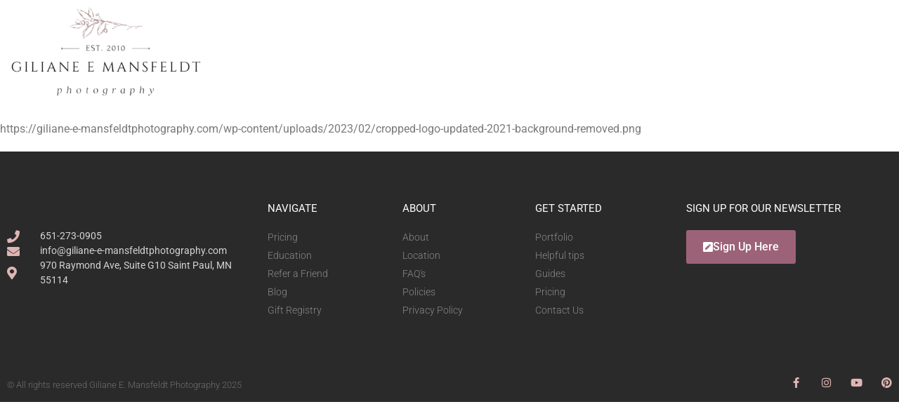

--- FILE ---
content_type: text/html; charset=UTF-8
request_url: https://giliane-e-mansfeldtphotography.com/cropped-cropped-logo-updated-2021-background-removed-png/
body_size: 14791
content:
<!DOCTYPE html><html lang="en-US" class="twbb" prefix="og: http://ogp.me/ns# fb: http://ogp.me/ns/fb#"><head><meta charset="UTF-8"><link media="all" href="https://giliane-e-mansfeldtphotography.com/wp-content/cache/autoptimize/css/autoptimize_5fdba7c2f4abb5e72a0685c26e16c844.css" rel="stylesheet"><title>cropped-cropped-logo-updated-2021-background-removed.png &#124; Giliane E. Mansfeldt Photography</title><meta name="robots" content="index,follow"><meta name="googlebot" content="index,follow,max-snippet:-1,max-image-preview:large,max-video-preview:-1"><meta name="bingbot" content="index,follow,max-snippet:-1,max-image-preview:large,max-video-preview:-1"><meta name="description" content="https://giliane-e-mansfeldtphotography.com/wp-content/uploads/2023/02/cropped-logo-updated-2021-background-removed.png" /><link rel="canonical" href="https://giliane-e-mansfeldtphotography.com/cropped-cropped-logo-updated-2021-background-removed-png/" /><link rel="alternate" type="application/rss+xml" href="https://giliane-e-mansfeldtphotography.com/sitemap.xml" /><meta property="og:url" content="https://giliane-e-mansfeldtphotography.com/cropped-cropped-logo-updated-2021-background-removed-png/" /><meta property="og:title" content="cropped-cropped-logo-updated-2021-background-removed.png &#124; Giliane E." /><meta property="og:description" content="https://giliane-e-mansfeldtphotography.com/wp-content/uploads/2023/02/cropped-logo-updated-2021-background-removed.png" /><meta property="og:type" content="website" /><meta property="og:image" content="https://giliane-e-mansfeldtphotography.com/wp-content/uploads/2023/02/cropped-cropped-logo-updated-2021-background-removed.png" /><meta property="og:image:width" content="1304" /><meta property="og:image:height" content="717" /><meta property="og:image:type" content="image/png" /><meta property="og:site_name" content="Giliane E. Mansfeldt Photography" /><meta property="og:locale" content="en_US" /><meta property="twitter:url" content="https://giliane-e-mansfeldtphotography.com/cropped-cropped-logo-updated-2021-background-removed-png/" /><meta property="twitter:title" content="cropped-cropped-logo-updated-2021-background-removed.png &#124; Giliane E." /><meta property="twitter:description" content="https://giliane-e-mansfeldtphotography.com/wp-content/uploads/2023/02/cropped-logo-updated-2021-background-removed.png" /><meta property="twitter:image" content="https://giliane-e-mansfeldtphotography.com/wp-content/uploads/2023/02/cropped-cropped-logo-updated-2021-background-removed.png" /><meta property="twitter:domain" content="Giliane E. Mansfeldt Photography" /><meta property="twitter:card" content="summary_large_image" /><meta property="twitter:creator" content="@twitter" /><meta property="twitter:site" content="@twitter" /> <script defer src='https://www.google-analytics.com/analytics.js'></script><script>(function(i,s,o,g,r,a,m){i['GoogleAnalyticsObject']=r;i[r]=i[r]||function(){(i[r].q=i[r].q||[]).push(arguments)},i[r].l=1*new Date();a=s.createElement(o),m=s.getElementsByTagName(o)[0];a.async=1;a.src=g;m.parentNode.insertBefore(a,m)})(window,document,'script','//www.google-analytics.com/analytics.js','ga');ga('create','UA-92461504-1','auto');ga('send','pageview');</script> <script type="application/ld+json">{"@context":"https://schema.org","@graph":[{"@type":"WebSite","@id":"https://giliane-e-mansfeldtphotography.com/cropped-cropped-logo-updated-2021-background-removed-png/#WebSite","url":"https://giliane-e-mansfeldtphotography.com/cropped-cropped-logo-updated-2021-background-removed-png/","name":"cropped-cropped-logo-updated-2021-background-removed.png &#124; Giliane E.  | Giliane E. Mansfeldt Photography","headline":"cropped-cropped-logo-updated-2021-background-removed.png &#124; Giliane E.  | Giliane E. Mansfeldt Photography","description":"https://giliane-e-mansfeldtphotography.com/wp-content/uploads/2023/02/cropped-logo-updated-2021-background-removed.png","mainEntityOfPage":{"@type":"WebPage","id":"https://giliane-e-mansfeldtphotography.com/cropped-cropped-logo-updated-2021-background-removed-png/#WebPage","url":"https://giliane-e-mansfeldtphotography.com/cropped-cropped-logo-updated-2021-background-removed-png/"},"datePublished":"2023-10-05T04:31:00-05:00","dateModified":"2023-10-05T04:31:00-05:00","potentialAction":{"@type":"SearchAction","target":"https://giliane-e-mansfeldtphotography.com/?s={search_term_string}","query-input":"required name=search_term_string"},"author":{"@type":"Person","@id":"https://giliane-e-mansfeldtphotography.com/author/gmansfeldt/#adc7bf7eee","url":"https://giliane-e-mansfeldtphotography.com/author/gmansfeldt/","name":"gmansfeldt"},"publisher":{"@id":"https://giliane-e-mansfeldtphotography.com#organization"}}]}</script> <meta name="viewport" content="width=device-width, initial-scale=1.0"/>  <script type="text/javascript" id="google_gtagjs-js-consent-mode-data-layer">window.dataLayer=window.dataLayer||[];function gtag(){dataLayer.push(arguments);}
gtag('consent','default',{"ad_personalization":"denied","ad_storage":"denied","ad_user_data":"denied","analytics_storage":"denied","functionality_storage":"denied","security_storage":"denied","personalization_storage":"denied","region":["AT","BE","BG","CH","CY","CZ","DE","DK","EE","ES","FI","FR","GB","GR","HR","HU","IE","IS","IT","LI","LT","LU","LV","MT","NL","NO","PL","PT","RO","SE","SI","SK"],"wait_for_update":500});window._googlesitekitConsentCategoryMap={"statistics":["analytics_storage"],"marketing":["ad_storage","ad_user_data","ad_personalization"],"functional":["functionality_storage","security_storage"],"preferences":["personalization_storage"]};window._googlesitekitConsents={"ad_personalization":"denied","ad_storage":"denied","ad_user_data":"denied","analytics_storage":"denied","functionality_storage":"denied","security_storage":"denied","personalization_storage":"denied","region":["AT","BE","BG","CH","CY","CZ","DE","DK","EE","ES","FI","FR","GB","GR","HR","HU","IE","IS","IT","LI","LT","LU","LV","MT","NL","NO","PL","PT","RO","SE","SI","SK"],"wait_for_update":500};</script> <link rel='dns-prefetch' href='//a.omappapi.com' /><link rel='dns-prefetch' href='//www.googletagmanager.com' /><link rel='dns-prefetch' href='//fonts.googleapis.com' /><link rel="alternate" type="application/rss+xml" title="Giliane E. Mansfeldt Photography &raquo; Feed" href="https://giliane-e-mansfeldtphotography.com/feed/" /><link rel="alternate" type="application/rss+xml" title="Giliane E. Mansfeldt Photography &raquo; Comments Feed" href="https://giliane-e-mansfeldtphotography.com/comments/feed/" /><link rel="alternate" type="application/rss+xml" title="Giliane E. Mansfeldt Photography &raquo; cropped-cropped-logo-updated-2021-background-removed.png Comments Feed" href="https://giliane-e-mansfeldtphotography.com/feed/?attachment_id=16602" /><link rel="alternate" title="oEmbed (JSON)" type="application/json+oembed" href="https://giliane-e-mansfeldtphotography.com/wp-json/oembed/1.0/embed?url=https%3A%2F%2Fgiliane-e-mansfeldtphotography.com%2Fcropped-cropped-logo-updated-2021-background-removed-png%2F" /><link rel="alternate" title="oEmbed (XML)" type="text/xml+oembed" href="https://giliane-e-mansfeldtphotography.com/wp-json/oembed/1.0/embed?url=https%3A%2F%2Fgiliane-e-mansfeldtphotography.com%2Fcropped-cropped-logo-updated-2021-background-removed-png%2F&#038;format=xml" /><style id='wp-img-auto-sizes-contain-inline-css' type='text/css'>img:is([sizes=auto i],[sizes^="auto," i]){contain-intrinsic-size:3000px 1500px}</style><link rel='stylesheet' id='twb-open-sans-css' href='https://fonts.googleapis.com/css?family=Open+Sans%3A300%2C400%2C500%2C600%2C700%2C800&#038;display=swap&#038;ver=6.9' type='text/css' media='all' /><style id='elementor-frontend-inline-css' type='text/css'>.elementor-kit-18783{--e-global-color-primary:#060606;--e-global-color-secondary:#54595f;--e-global-color-text:#7a7a7a;--e-global-color-accent:#9c6378;--e-global-color-twbb_primary_inv:#ffffffff;--e-global-color-twbb_text_inv:#ffffffff;--e-global-color-twbb_button:#000;--e-global-color-twbb_button_inv:#ffffffff;--e-global-color-twbb_accent_hover:#3A5BCCCC;--e-global-color-twbb_bg_inv:#000;--e-global-color-twbb_bg_primary:#ffffffff;--e-global-color-twbb_bg_3:#f3f4f6ff;--e-global-color-twbb_bg_1_dark:#614a05ff;--e-global-color-twbb_bg_2_dark:#551a11ff;--e-global-color-twbb_bg_1:#3A5BCC26;--e-global-color-twbb_bg_2:#89898926;--e-global-color-twbb_transparent:#00000000;--e-global-color-twbb_link:#3a5bcc;--e-global-color-twbb_black_50:#00000080;--e-global-color-twbb_black_20:#00000033;--e-global-color-twbb_black_10:#0000001A;--e-global-color-twbb_black_15:#00000026;--e-global-color-twbb_black_5:#0000000d;--e-global-color-twbb_white_50:#ffffff80;--e-global-color-twbb_white_20:#ffffff33;--e-global-color-twbb_white_30:#ffffff4D;--e-global-color-twbb_white_15:#ffffff26;--e-global-typography-primary-font-family:"Roboto";--e-global-typography-primary-font-weight:600;--e-global-typography-secondary-font-family:"Roboto Slab";--e-global-typography-secondary-font-weight:400;--e-global-typography-text-font-family:"Roboto";--e-global-typography-text-font-weight:400;--e-global-typography-accent-font-family:"Roboto";--e-global-typography-accent-font-weight:500;--e-global-typography-twbb_h3-font-family:"Montserrat";--e-global-typography-twbb_h3-font-size:40px;--e-global-typography-twbb_h3-font-weight:700;--e-global-typography-twbb_h3-text-transform:none;--e-global-typography-twbb_h3-font-style:normal;--e-global-typography-twbb_h3-text-decoration:none;--e-global-typography-twbb_h3-line-height:48px;--e-global-typography-twbb_h4-font-family:"Montserrat";--e-global-typography-twbb_h4-font-size:32px;--e-global-typography-twbb_h4-font-weight:700;--e-global-typography-twbb_h4-text-transform:none;--e-global-typography-twbb_h4-font-style:normal;--e-global-typography-twbb_h4-text-decoration:none;--e-global-typography-twbb_h4-line-height:40px;--e-global-typography-twbb_h5-font-family:"Montserrat";--e-global-typography-twbb_h5-font-size:24px;--e-global-typography-twbb_h5-font-weight:700;--e-global-typography-twbb_h5-text-transform:none;--e-global-typography-twbb_h5-font-style:normal;--e-global-typography-twbb_h5-text-decoration:none;--e-global-typography-twbb_h5-line-height:32px;--e-global-typography-twbb_h6-font-family:"Montserrat";--e-global-typography-twbb_h6-font-size:20px;--e-global-typography-twbb_h6-font-weight:700;--e-global-typography-twbb_h6-text-transform:none;--e-global-typography-twbb_h6-font-style:normal;--e-global-typography-twbb_h6-text-decoration:none;--e-global-typography-twbb_h6-line-height:28px;--e-global-typography-twbb_bold-font-family:"Montserrat";--e-global-typography-twbb_bold-font-size:16px;--e-global-typography-twbb_bold-font-weight:600;--e-global-typography-twbb_bold-text-transform:none;--e-global-typography-twbb_bold-font-style:normal;--e-global-typography-twbb_bold-text-decoration:none;--e-global-typography-twbb_bold-line-height:24px;--e-global-typography-twbb_p1-font-family:"Montserrat";--e-global-typography-twbb_p1-font-size:20px;--e-global-typography-twbb_p1-font-weight:400;--e-global-typography-twbb_p1-text-transform:none;--e-global-typography-twbb_p1-font-style:normal;--e-global-typography-twbb_p1-text-decoration:none;--e-global-typography-twbb_p1-line-height:28px;--e-global-typography-twbb_p3-font-family:"Montserrat";--e-global-typography-twbb_p3-font-size:16px;--e-global-typography-twbb_p3-font-weight:400;--e-global-typography-twbb_p3-text-transform:none;--e-global-typography-twbb_p3-font-style:normal;--e-global-typography-twbb_p3-text-decoration:none;--e-global-typography-twbb_p3-line-height:24px;--e-global-typography-twbb_p4-font-family:"Montserrat";--e-global-typography-twbb_p4-font-size:14px;--e-global-typography-twbb_p4-font-weight:400;--e-global-typography-twbb_p4-text-transform:none;--e-global-typography-twbb_p4-font-style:normal;--e-global-typography-twbb_p4-text-decoration:none;--e-global-typography-twbb_p4-line-height:20px;--e-global-typography-twbb_p5-font-family:"Montserrat";--e-global-typography-twbb_p5-font-size:12px;--e-global-typography-twbb_p5-font-weight:400;--e-global-typography-twbb_p5-text-transform:none;--e-global-typography-twbb_p5-font-style:normal;--e-global-typography-twbb_p5-text-decoration:none;--e-global-typography-twbb_p5-line-height:18px;--e-global-typography-twbb_label-font-family:"Montserrat";--e-global-typography-twbb_label-font-size:14px;--e-global-typography-twbb_label-font-weight:700;--e-global-typography-twbb_label-text-transform:uppercase;--e-global-typography-twbb_label-font-style:normal;--e-global-typography-twbb_label-text-decoration:none;--e-global-typography-twbb_label-line-height:20px;--e-global-typography-twbb_link-font-family:"Montserrat";--e-global-typography-twbb_link-text-transform:none;--e-global-typography-twbb_link-text-decoration:underline;--e-global-typography-twbb_link_hover-font-family:"Montserrat";--e-global-typography-twbb_link_hover-text-transform:none;--e-global-typography-twbb_link_hover-text-decoration:none}.elementor-kit-18783 e-page-transition{background-color:#ffbc7d}.elementor-section.elementor-section-boxed>.elementor-container{max-width:1140px}.e-con{--container-max-width:1140px}.elementor-widget:not(:last-child){margin-block-end:20px}.elementor-element{--widgets-spacing:20px 20px;--widgets-spacing-row:20px;--widgets-spacing-column:20px}{}h1.entry-title{display:var(--page-title-display)}@media(max-width:1024px){.elementor-section.elementor-section-boxed>.elementor-container{max-width:1024px}.e-con{--container-max-width:1024px}}@media(max-width:767px){.elementor-kit-18783{--e-global-typography-twbb_h3-font-size:32px;--e-global-typography-twbb_h3-line-height:40px;--e-global-typography-twbb_h4-font-size:24px;--e-global-typography-twbb_h4-line-height:32px;--e-global-typography-twbb_h5-font-size:20px;--e-global-typography-twbb_h5-line-height:28px;--e-global-typography-twbb_h6-font-size:18px;--e-global-typography-twbb_h6-line-height:26px;--e-global-typography-twbb_bold-font-size:16px;--e-global-typography-twbb_bold-line-height:24px;--e-global-typography-twbb_p1-font-size:18px;--e-global-typography-twbb_p1-line-height:26px;--e-global-typography-twbb_p3-font-size:14px;--e-global-typography-twbb_p3-line-height:20px;--e-global-typography-twbb_p4-font-size:14px;--e-global-typography-twbb_p4-line-height:20px;--e-global-typography-twbb_p5-font-size:12px;--e-global-typography-twbb_p5-line-height:18px;--e-global-typography-twbb_label-font-size:14px;--e-global-typography-twbb_label-line-height:20px}.elementor-section.elementor-section-boxed>.elementor-container{max-width:767px}.e-con{--container-max-width:767px}}.elementor-779 .elementor-element.elementor-element-772a69bd{margin-top:0;margin-bottom:0;padding:0}.elementor-779 .elementor-element.elementor-element-5868d8a5>.elementor-element-populated{margin:0;--e-column-margin-right:0px;--e-column-margin-left:0px;padding:0}.elementor-widget-twbbpost-content{color:var(--e-global-color-text);font-family:var(--e-global-typography-text-font-family),Sans-serif;font-size:var(--e-global-typography-text-font-size);font-weight:var(--e-global-typography-text-font-weight);line-height:var(--e-global-typography-text-line-height);letter-spacing:var(--e-global-typography-text-letter-spacing);word-spacing:var(--e-global-typography-text-word-spacing)}.elementor-779 .elementor-element.elementor-element-c53e32c{--display:flex}@media(max-width:1024px){.elementor-widget-twbbpost-content{font-size:var(--e-global-typography-text-font-size);line-height:var(--e-global-typography-text-line-height);letter-spacing:var(--e-global-typography-text-letter-spacing);word-spacing:var(--e-global-typography-text-word-spacing)}}@media(max-width:767px){.elementor-widget-twbbpost-content{font-size:var(--e-global-typography-text-font-size);line-height:var(--e-global-typography-text-line-height);letter-spacing:var(--e-global-typography-text-letter-spacing);word-spacing:var(--e-global-typography-text-word-spacing)}}.elementor-781 .elementor-element.elementor-element-4a7e147b:not(.elementor-motion-effects-element-type-background),.elementor-781 .elementor-element.elementor-element-4a7e147b>.elementor-motion-effects-container>.elementor-motion-effects-layer{background-color:#2a2a2a}.elementor-781 .elementor-element.elementor-element-4a7e147b{transition:background .3s,border .3s,border-radius .3s,box-shadow .3s;padding:60px 0}.elementor-781 .elementor-element.elementor-element-4a7e147b>.elementor-background-overlay{transition:background .3s,border-radius .3s,opacity .3s}.elementor-bc-flex-widget .elementor-781 .elementor-element.elementor-element-3cc18eed.elementor-column .elementor-widget-wrap{align-items:flex-start}.elementor-781 .elementor-element.elementor-element-3cc18eed.elementor-column.elementor-element[data-element_type="column"]>.elementor-widget-wrap.elementor-element-populated{align-content:flex-start;align-items:flex-start}.elementor-widget-icon-list .elementor-icon-list-item:not(:last-child):after{border-color:var(--e-global-color-text)}.elementor-widget-icon-list .elementor-icon-list-icon i{color:var(--e-global-color-primary)}.elementor-widget-icon-list .elementor-icon-list-icon svg{fill:var(--e-global-color-primary)}.elementor-widget-icon-list .elementor-icon-list-item>.elementor-icon-list-text,.elementor-widget-icon-list .elementor-icon-list-item>a{font-family:var(--e-global-typography-text-font-family),Sans-serif;font-size:var(--e-global-typography-text-font-size);font-weight:var(--e-global-typography-text-font-weight);line-height:var(--e-global-typography-text-line-height);letter-spacing:var(--e-global-typography-text-letter-spacing);word-spacing:var(--e-global-typography-text-word-spacing)}.elementor-widget-icon-list .elementor-icon-list-text{color:var(--e-global-color-secondary)}.elementor-781 .elementor-element.elementor-element-ba59572>.elementor-widget-container{margin:40px 0 0}.elementor-781 .elementor-element.elementor-element-ba59572 .elementor-icon-list-items:not(.elementor-inline-items) .elementor-icon-list-item:not(:last-child){padding-block-end:calc(21px/2)}.elementor-781 .elementor-element.elementor-element-ba59572 .elementor-icon-list-items:not(.elementor-inline-items) .elementor-icon-list-item:not(:first-child){margin-block-start:calc(21px/2)}.elementor-781 .elementor-element.elementor-element-ba59572 .elementor-icon-list-items.elementor-inline-items .elementor-icon-list-item{margin-inline:calc(21px/2)}.elementor-781 .elementor-element.elementor-element-ba59572 .elementor-icon-list-items.elementor-inline-items{margin-inline:calc(-21px/2)}.elementor-781 .elementor-element.elementor-element-ba59572 .elementor-icon-list-items.elementor-inline-items .elementor-icon-list-item:after{inset-inline-end:calc(-21px/2)}.elementor-781 .elementor-element.elementor-element-ba59572 .elementor-icon-list-icon i{color:#dfb5b4;transition:color .3s}.elementor-781 .elementor-element.elementor-element-ba59572 .elementor-icon-list-icon svg{fill:#dfb5b4;transition:fill .3s}.elementor-781 .elementor-element.elementor-element-ba59572{--e-icon-list-icon-size:18px;--icon-vertical-offset:0px}.elementor-781 .elementor-element.elementor-element-ba59572 .elementor-icon-list-icon{padding-inline-end:19px}.elementor-781 .elementor-element.elementor-element-ba59572 .elementor-icon-list-item>.elementor-icon-list-text,.elementor-781 .elementor-element.elementor-element-ba59572 .elementor-icon-list-item>a{font-size:14px;font-weight:400}.elementor-781 .elementor-element.elementor-element-ba59572 .elementor-icon-list-text{color:rgba(255,255,255,.8);transition:color .3s}.elementor-bc-flex-widget .elementor-781 .elementor-element.elementor-element-5609a566.elementor-column .elementor-widget-wrap{align-items:flex-start}.elementor-781 .elementor-element.elementor-element-5609a566.elementor-column.elementor-element[data-element_type="column"]>.elementor-widget-wrap.elementor-element-populated{align-content:flex-start;align-items:flex-start}.elementor-widget-heading .elementor-heading-title{font-family:var(--e-global-typography-primary-font-family),Sans-serif;font-size:var(--e-global-typography-primary-font-size);font-weight:var(--e-global-typography-primary-font-weight);line-height:var(--e-global-typography-primary-line-height);letter-spacing:var(--e-global-typography-primary-letter-spacing);word-spacing:var(--e-global-typography-primary-word-spacing);color:var(--e-global-color-primary)}.elementor-781 .elementor-element.elementor-element-29aff852 .elementor-heading-title{font-size:15px;font-weight:400;text-transform:uppercase;color:#fff}.elementor-781 .elementor-element.elementor-element-4c77055e .elementor-icon-list-items:not(.elementor-inline-items) .elementor-icon-list-item:not(:last-child){padding-block-end:calc(5px/2)}.elementor-781 .elementor-element.elementor-element-4c77055e .elementor-icon-list-items:not(.elementor-inline-items) .elementor-icon-list-item:not(:first-child){margin-block-start:calc(5px/2)}.elementor-781 .elementor-element.elementor-element-4c77055e .elementor-icon-list-items.elementor-inline-items .elementor-icon-list-item{margin-inline:calc(5px/2)}.elementor-781 .elementor-element.elementor-element-4c77055e .elementor-icon-list-items.elementor-inline-items{margin-inline:calc(-5px/2)}.elementor-781 .elementor-element.elementor-element-4c77055e .elementor-icon-list-items.elementor-inline-items .elementor-icon-list-item:after{inset-inline-end:calc(-5px/2)}.elementor-781 .elementor-element.elementor-element-4c77055e .elementor-icon-list-icon i{transition:color .3s}.elementor-781 .elementor-element.elementor-element-4c77055e .elementor-icon-list-icon svg{transition:fill .3s}.elementor-781 .elementor-element.elementor-element-4c77055e{--e-icon-list-icon-size:6px;--icon-vertical-offset:0px}.elementor-781 .elementor-element.elementor-element-4c77055e .elementor-icon-list-icon{padding-inline-end:0px}.elementor-781 .elementor-element.elementor-element-4c77055e .elementor-icon-list-item>.elementor-icon-list-text,.elementor-781 .elementor-element.elementor-element-4c77055e .elementor-icon-list-item>a{font-size:14px;font-weight:300}.elementor-781 .elementor-element.elementor-element-4c77055e .elementor-icon-list-text{color:rgba(255,255,255,.45);transition:color .3s}.elementor-bc-flex-widget .elementor-781 .elementor-element.elementor-element-1f42e5d9.elementor-column .elementor-widget-wrap{align-items:flex-start}.elementor-781 .elementor-element.elementor-element-1f42e5d9.elementor-column.elementor-element[data-element_type="column"]>.elementor-widget-wrap.elementor-element-populated{align-content:flex-start;align-items:flex-start}.elementor-781 .elementor-element.elementor-element-66254510 .elementor-heading-title{font-size:15px;font-weight:400;text-transform:uppercase;color:#fff}.elementor-781 .elementor-element.elementor-element-690e3a9e .elementor-icon-list-items:not(.elementor-inline-items) .elementor-icon-list-item:not(:last-child){padding-block-end:calc(5px/2)}.elementor-781 .elementor-element.elementor-element-690e3a9e .elementor-icon-list-items:not(.elementor-inline-items) .elementor-icon-list-item:not(:first-child){margin-block-start:calc(5px/2)}.elementor-781 .elementor-element.elementor-element-690e3a9e .elementor-icon-list-items.elementor-inline-items .elementor-icon-list-item{margin-inline:calc(5px/2)}.elementor-781 .elementor-element.elementor-element-690e3a9e .elementor-icon-list-items.elementor-inline-items{margin-inline:calc(-5px/2)}.elementor-781 .elementor-element.elementor-element-690e3a9e .elementor-icon-list-items.elementor-inline-items .elementor-icon-list-item:after{inset-inline-end:calc(-5px/2)}.elementor-781 .elementor-element.elementor-element-690e3a9e .elementor-icon-list-icon i{transition:color .3s}.elementor-781 .elementor-element.elementor-element-690e3a9e .elementor-icon-list-icon svg{transition:fill .3s}.elementor-781 .elementor-element.elementor-element-690e3a9e{--e-icon-list-icon-size:6px;--icon-vertical-offset:0px}.elementor-781 .elementor-element.elementor-element-690e3a9e .elementor-icon-list-icon{padding-inline-end:0px}.elementor-781 .elementor-element.elementor-element-690e3a9e .elementor-icon-list-item>.elementor-icon-list-text,.elementor-781 .elementor-element.elementor-element-690e3a9e .elementor-icon-list-item>a{font-size:14px;font-weight:300}.elementor-781 .elementor-element.elementor-element-690e3a9e .elementor-icon-list-text{color:rgba(255,255,255,.45);transition:color .3s}.elementor-bc-flex-widget .elementor-781 .elementor-element.elementor-element-59ff6c00.elementor-column .elementor-widget-wrap{align-items:flex-start}.elementor-781 .elementor-element.elementor-element-59ff6c00.elementor-column.elementor-element[data-element_type="column"]>.elementor-widget-wrap.elementor-element-populated{align-content:flex-start;align-items:flex-start}.elementor-781 .elementor-element.elementor-element-25caf1ff .elementor-heading-title{font-size:15px;font-weight:400;text-transform:uppercase;color:#fff}.elementor-781 .elementor-element.elementor-element-ad6baf6 .elementor-icon-list-items:not(.elementor-inline-items) .elementor-icon-list-item:not(:last-child){padding-block-end:calc(5px/2)}.elementor-781 .elementor-element.elementor-element-ad6baf6 .elementor-icon-list-items:not(.elementor-inline-items) .elementor-icon-list-item:not(:first-child){margin-block-start:calc(5px/2)}.elementor-781 .elementor-element.elementor-element-ad6baf6 .elementor-icon-list-items.elementor-inline-items .elementor-icon-list-item{margin-inline:calc(5px/2)}.elementor-781 .elementor-element.elementor-element-ad6baf6 .elementor-icon-list-items.elementor-inline-items{margin-inline:calc(-5px/2)}.elementor-781 .elementor-element.elementor-element-ad6baf6 .elementor-icon-list-items.elementor-inline-items .elementor-icon-list-item:after{inset-inline-end:calc(-5px/2)}.elementor-781 .elementor-element.elementor-element-ad6baf6 .elementor-icon-list-icon i{transition:color .3s}.elementor-781 .elementor-element.elementor-element-ad6baf6 .elementor-icon-list-icon svg{transition:fill .3s}.elementor-781 .elementor-element.elementor-element-ad6baf6{--e-icon-list-icon-size:6px;--icon-vertical-offset:0px}.elementor-781 .elementor-element.elementor-element-ad6baf6 .elementor-icon-list-icon{padding-inline-end:0px}.elementor-781 .elementor-element.elementor-element-ad6baf6 .elementor-icon-list-item>.elementor-icon-list-text,.elementor-781 .elementor-element.elementor-element-ad6baf6 .elementor-icon-list-item>a{font-size:14px;font-weight:300}.elementor-781 .elementor-element.elementor-element-ad6baf6 .elementor-icon-list-text{color:rgba(255,255,255,.45);transition:color .3s}.elementor-bc-flex-widget .elementor-781 .elementor-element.elementor-element-6052e9eb.elementor-column .elementor-widget-wrap{align-items:flex-start}.elementor-781 .elementor-element.elementor-element-6052e9eb.elementor-column.elementor-element[data-element_type="column"]>.elementor-widget-wrap.elementor-element-populated{align-content:flex-start;align-items:flex-start}.elementor-781 .elementor-element.elementor-element-69f9a2d8 .elementor-heading-title{font-size:15px;font-weight:400;text-transform:uppercase;color:#fff}.elementor-widget-button .elementor-button{background-color:var(--e-global-color-accent);font-family:var(--e-global-typography-accent-font-family),Sans-serif;font-size:var(--e-global-typography-accent-font-size);font-weight:var(--e-global-typography-accent-font-weight);line-height:var(--e-global-typography-accent-line-height);letter-spacing:var(--e-global-typography-accent-letter-spacing);word-spacing:var(--e-global-typography-accent-word-spacing)}.elementor-781 .elementor-element.elementor-element-f618251 .elementor-button-content-wrapper{flex-direction:row}.elementor-781 .elementor-element.elementor-element-f618251 .elementor-button .elementor-button-content-wrapper{gap:15px}.elementor-781 .elementor-element.elementor-element-2e400f38>.elementor-container>.elementor-column>.elementor-widget-wrap{align-content:center;align-items:center}.elementor-781 .elementor-element.elementor-element-2e400f38:not(.elementor-motion-effects-element-type-background),.elementor-781 .elementor-element.elementor-element-2e400f38>.elementor-motion-effects-container>.elementor-motion-effects-layer{background-color:#2a2a2a}.elementor-781 .elementor-element.elementor-element-2e400f38>.elementor-container{min-height:50px}.elementor-781 .elementor-element.elementor-element-2e400f38{transition:background .3s,border .3s,border-radius .3s,box-shadow .3s}.elementor-781 .elementor-element.elementor-element-2e400f38>.elementor-background-overlay{transition:background .3s,border-radius .3s,opacity .3s}.elementor-781 .elementor-element.elementor-element-4951eea7 .elementor-heading-title{font-size:13px;font-weight:300;color:rgba(255,255,255,.32)}.elementor-781 .elementor-element.elementor-element-57587531{--grid-template-columns:repeat(0,auto);--icon-size:15px;--grid-column-gap:24px;--grid-row-gap:0px}.elementor-781 .elementor-element.elementor-element-57587531 .elementor-widget-container{text-align:right}.elementor-781 .elementor-element.elementor-element-57587531 .elementor-social-icon{background-color:#DFB5B403;--icon-padding:0em}.elementor-781 .elementor-element.elementor-element-57587531 .elementor-social-icon i{color:#dfb5b4}.elementor-781 .elementor-element.elementor-element-57587531 .elementor-social-icon svg{fill:#dfb5b4}.elementor-781 .elementor-element.elementor-element-57587531 .elementor-social-icon:hover i{color:#f49ac3}.elementor-781 .elementor-element.elementor-element-57587531 .elementor-social-icon:hover svg{fill:#f49ac3}@media(max-width:1024px){.elementor-781 .elementor-element.elementor-element-4a7e147b{padding:50px 20px}.elementor-781 .elementor-element.elementor-element-3cc18eed>.elementor-element-populated{margin:0 0 40px;--e-column-margin-right:0px;--e-column-margin-left:0px}.elementor-widget-icon-list .elementor-icon-list-item>.elementor-icon-list-text,.elementor-widget-icon-list .elementor-icon-list-item>a{font-size:var(--e-global-typography-text-font-size);line-height:var(--e-global-typography-text-line-height);letter-spacing:var(--e-global-typography-text-letter-spacing);word-spacing:var(--e-global-typography-text-word-spacing)}.elementor-781 .elementor-element.elementor-element-ba59572 .elementor-icon-list-items:not(.elementor-inline-items) .elementor-icon-list-item:not(:last-child){padding-block-end:calc(12px/2)}.elementor-781 .elementor-element.elementor-element-ba59572 .elementor-icon-list-items:not(.elementor-inline-items) .elementor-icon-list-item:not(:first-child){margin-block-start:calc(12px/2)}.elementor-781 .elementor-element.elementor-element-ba59572 .elementor-icon-list-items.elementor-inline-items .elementor-icon-list-item{margin-inline:calc(12px/2)}.elementor-781 .elementor-element.elementor-element-ba59572 .elementor-icon-list-items.elementor-inline-items{margin-inline:calc(-12px/2)}.elementor-781 .elementor-element.elementor-element-ba59572 .elementor-icon-list-items.elementor-inline-items .elementor-icon-list-item:after{inset-inline-end:calc(-12px/2)}.elementor-781 .elementor-element.elementor-element-ba59572 .elementor-icon-list-item>.elementor-icon-list-text,.elementor-781 .elementor-element.elementor-element-ba59572 .elementor-icon-list-item>a{font-size:13px}.elementor-781 .elementor-element.elementor-element-5609a566>.elementor-element-populated{margin:0;--e-column-margin-right:0px;--e-column-margin-left:0px}.elementor-widget-heading .elementor-heading-title{font-size:var(--e-global-typography-primary-font-size);line-height:var(--e-global-typography-primary-line-height);letter-spacing:var(--e-global-typography-primary-letter-spacing);word-spacing:var(--e-global-typography-primary-word-spacing)}.elementor-781 .elementor-element.elementor-element-4c77055e .elementor-icon-list-item>.elementor-icon-list-text,.elementor-781 .elementor-element.elementor-element-4c77055e .elementor-icon-list-item>a{font-size:13px}.elementor-781 .elementor-element.elementor-element-690e3a9e .elementor-icon-list-item>.elementor-icon-list-text,.elementor-781 .elementor-element.elementor-element-690e3a9e .elementor-icon-list-item>a{font-size:13px}.elementor-781 .elementor-element.elementor-element-ad6baf6 .elementor-icon-list-item>.elementor-icon-list-text,.elementor-781 .elementor-element.elementor-element-ad6baf6 .elementor-icon-list-item>a{font-size:13px}.elementor-781 .elementor-element.elementor-element-6052e9eb>.elementor-element-populated{margin:40px 0 0;--e-column-margin-right:0px;--e-column-margin-left:0px}.elementor-widget-button .elementor-button{font-size:var(--e-global-typography-accent-font-size);line-height:var(--e-global-typography-accent-line-height);letter-spacing:var(--e-global-typography-accent-letter-spacing);word-spacing:var(--e-global-typography-accent-word-spacing)}.elementor-781 .elementor-element.elementor-element-2e400f38{padding:0 20px}}@media(max-width:767px){.elementor-781 .elementor-element.elementor-element-4a7e147b{padding:40px 15px}.elementor-781 .elementor-element.elementor-element-3cc18eed{width:100%}.elementor-781 .elementor-element.elementor-element-3cc18eed>.elementor-element-populated{margin:0 0 40px;--e-column-margin-right:0px;--e-column-margin-left:0px}.elementor-widget-icon-list .elementor-icon-list-item>.elementor-icon-list-text,.elementor-widget-icon-list .elementor-icon-list-item>a{font-size:var(--e-global-typography-text-font-size);line-height:var(--e-global-typography-text-line-height);letter-spacing:var(--e-global-typography-text-letter-spacing);word-spacing:var(--e-global-typography-text-word-spacing)}.elementor-781 .elementor-element.elementor-element-5609a566{width:33%}.elementor-widget-heading .elementor-heading-title{font-size:var(--e-global-typography-primary-font-size);line-height:var(--e-global-typography-primary-line-height);letter-spacing:var(--e-global-typography-primary-letter-spacing);word-spacing:var(--e-global-typography-primary-word-spacing)}.elementor-781 .elementor-element.elementor-element-1f42e5d9{width:33%}.elementor-781 .elementor-element.elementor-element-59ff6c00{width:34%}.elementor-781 .elementor-element.elementor-element-6052e9eb>.elementor-element-populated{margin:40px 0 0;--e-column-margin-right:0px;--e-column-margin-left:0px}.elementor-widget-button .elementor-button{font-size:var(--e-global-typography-accent-font-size);line-height:var(--e-global-typography-accent-line-height);letter-spacing:var(--e-global-typography-accent-letter-spacing);word-spacing:var(--e-global-typography-accent-word-spacing)}.elementor-781 .elementor-element.elementor-element-4951eea7{text-align:center}.elementor-781 .elementor-element.elementor-element-57587531 .elementor-widget-container{text-align:center}}@media(min-width:768px){.elementor-781 .elementor-element.elementor-element-3cc18eed{width:29%}.elementor-781 .elementor-element.elementor-element-5609a566{width:15%}.elementor-781 .elementor-element.elementor-element-1f42e5d9{width:14.79%}.elementor-781 .elementor-element.elementor-element-59ff6c00{width:16.737%}.elementor-781 .elementor-element.elementor-element-6052e9eb{width:24.473%}}@media(max-width:1024px) and (min-width:768px){.elementor-781 .elementor-element.elementor-element-3cc18eed{width:100%}.elementor-781 .elementor-element.elementor-element-5609a566{width:33%}.elementor-781 .elementor-element.elementor-element-1f42e5d9{width:33%}.elementor-781 .elementor-element.elementor-element-59ff6c00{width:33%}.elementor-781 .elementor-element.elementor-element-6052e9eb{width:100%}}</style><style id='wp-emoji-styles-inline-css' type='text/css'>img.wp-smiley,img.emoji{display:inline !important;border:none !important;box-shadow:none !important;height:1em !important;width:1em !important;margin:0 .07em !important;vertical-align:-.1em !important;background:0 0 !important;padding:0 !important}</style><style id='classic-theme-styles-inline-css' type='text/css'>/*! This file is auto-generated */
.wp-block-button__link{color:#fff;background-color:#32373c;border-radius:9999px;box-shadow:none;text-decoration:none;padding:calc(.667em + 2px) calc(1.333em + 2px);font-size:1.125em}.wp-block-file__button{background:#32373c;color:#fff;text-decoration:none}</style><style id='global-styles-inline-css' type='text/css'>:root{--wp--preset--aspect-ratio--square:1;--wp--preset--aspect-ratio--4-3:4/3;--wp--preset--aspect-ratio--3-4:3/4;--wp--preset--aspect-ratio--3-2:3/2;--wp--preset--aspect-ratio--2-3:2/3;--wp--preset--aspect-ratio--16-9:16/9;--wp--preset--aspect-ratio--9-16:9/16;--wp--preset--color--black:#000;--wp--preset--color--cyan-bluish-gray:#abb8c3;--wp--preset--color--white:#fff;--wp--preset--color--pale-pink:#f78da7;--wp--preset--color--vivid-red:#cf2e2e;--wp--preset--color--luminous-vivid-orange:#ff6900;--wp--preset--color--luminous-vivid-amber:#fcb900;--wp--preset--color--light-green-cyan:#7bdcb5;--wp--preset--color--vivid-green-cyan:#00d084;--wp--preset--color--pale-cyan-blue:#8ed1fc;--wp--preset--color--vivid-cyan-blue:#0693e3;--wp--preset--color--vivid-purple:#9b51e0;--wp--preset--gradient--vivid-cyan-blue-to-vivid-purple:linear-gradient(135deg,#0693e3 0%,#9b51e0 100%);--wp--preset--gradient--light-green-cyan-to-vivid-green-cyan:linear-gradient(135deg,#7adcb4 0%,#00d082 100%);--wp--preset--gradient--luminous-vivid-amber-to-luminous-vivid-orange:linear-gradient(135deg,#fcb900 0%,#ff6900 100%);--wp--preset--gradient--luminous-vivid-orange-to-vivid-red:linear-gradient(135deg,#ff6900 0%,#cf2e2e 100%);--wp--preset--gradient--very-light-gray-to-cyan-bluish-gray:linear-gradient(135deg,#eee 0%,#a9b8c3 100%);--wp--preset--gradient--cool-to-warm-spectrum:linear-gradient(135deg,#4aeadc 0%,#9778d1 20%,#cf2aba 40%,#ee2c82 60%,#fb6962 80%,#fef84c 100%);--wp--preset--gradient--blush-light-purple:linear-gradient(135deg,#ffceec 0%,#9896f0 100%);--wp--preset--gradient--blush-bordeaux:linear-gradient(135deg,#fecda5 0%,#fe2d2d 50%,#6b003e 100%);--wp--preset--gradient--luminous-dusk:linear-gradient(135deg,#ffcb70 0%,#c751c0 50%,#4158d0 100%);--wp--preset--gradient--pale-ocean:linear-gradient(135deg,#fff5cb 0%,#b6e3d4 50%,#33a7b5 100%);--wp--preset--gradient--electric-grass:linear-gradient(135deg,#caf880 0%,#71ce7e 100%);--wp--preset--gradient--midnight:linear-gradient(135deg,#020381 0%,#2874fc 100%);--wp--preset--font-size--small:13px;--wp--preset--font-size--medium:20px;--wp--preset--font-size--large:36px;--wp--preset--font-size--x-large:42px;--wp--preset--spacing--20:.44rem;--wp--preset--spacing--30:.67rem;--wp--preset--spacing--40:1rem;--wp--preset--spacing--50:1.5rem;--wp--preset--spacing--60:2.25rem;--wp--preset--spacing--70:3.38rem;--wp--preset--spacing--80:5.06rem;--wp--preset--shadow--natural:6px 6px 9px rgba(0,0,0,.2);--wp--preset--shadow--deep:12px 12px 50px rgba(0,0,0,.4);--wp--preset--shadow--sharp:6px 6px 0px rgba(0,0,0,.2);--wp--preset--shadow--outlined:6px 6px 0px -3px #fff,6px 6px #000;--wp--preset--shadow--crisp:6px 6px 0px #000}:where(.is-layout-flex){gap:.5em}:where(.is-layout-grid){gap:.5em}body .is-layout-flex{display:flex}.is-layout-flex{flex-wrap:wrap;align-items:center}.is-layout-flex>:is(*,div){margin:0}body .is-layout-grid{display:grid}.is-layout-grid>:is(*,div){margin:0}:where(.wp-block-columns.is-layout-flex){gap:2em}:where(.wp-block-columns.is-layout-grid){gap:2em}:where(.wp-block-post-template.is-layout-flex){gap:1.25em}:where(.wp-block-post-template.is-layout-grid){gap:1.25em}.has-black-color{color:var(--wp--preset--color--black) !important}.has-cyan-bluish-gray-color{color:var(--wp--preset--color--cyan-bluish-gray) !important}.has-white-color{color:var(--wp--preset--color--white) !important}.has-pale-pink-color{color:var(--wp--preset--color--pale-pink) !important}.has-vivid-red-color{color:var(--wp--preset--color--vivid-red) !important}.has-luminous-vivid-orange-color{color:var(--wp--preset--color--luminous-vivid-orange) !important}.has-luminous-vivid-amber-color{color:var(--wp--preset--color--luminous-vivid-amber) !important}.has-light-green-cyan-color{color:var(--wp--preset--color--light-green-cyan) !important}.has-vivid-green-cyan-color{color:var(--wp--preset--color--vivid-green-cyan) !important}.has-pale-cyan-blue-color{color:var(--wp--preset--color--pale-cyan-blue) !important}.has-vivid-cyan-blue-color{color:var(--wp--preset--color--vivid-cyan-blue) !important}.has-vivid-purple-color{color:var(--wp--preset--color--vivid-purple) !important}.has-black-background-color{background-color:var(--wp--preset--color--black) !important}.has-cyan-bluish-gray-background-color{background-color:var(--wp--preset--color--cyan-bluish-gray) !important}.has-white-background-color{background-color:var(--wp--preset--color--white) !important}.has-pale-pink-background-color{background-color:var(--wp--preset--color--pale-pink) !important}.has-vivid-red-background-color{background-color:var(--wp--preset--color--vivid-red) !important}.has-luminous-vivid-orange-background-color{background-color:var(--wp--preset--color--luminous-vivid-orange) !important}.has-luminous-vivid-amber-background-color{background-color:var(--wp--preset--color--luminous-vivid-amber) !important}.has-light-green-cyan-background-color{background-color:var(--wp--preset--color--light-green-cyan) !important}.has-vivid-green-cyan-background-color{background-color:var(--wp--preset--color--vivid-green-cyan) !important}.has-pale-cyan-blue-background-color{background-color:var(--wp--preset--color--pale-cyan-blue) !important}.has-vivid-cyan-blue-background-color{background-color:var(--wp--preset--color--vivid-cyan-blue) !important}.has-vivid-purple-background-color{background-color:var(--wp--preset--color--vivid-purple) !important}.has-black-border-color{border-color:var(--wp--preset--color--black) !important}.has-cyan-bluish-gray-border-color{border-color:var(--wp--preset--color--cyan-bluish-gray) !important}.has-white-border-color{border-color:var(--wp--preset--color--white) !important}.has-pale-pink-border-color{border-color:var(--wp--preset--color--pale-pink) !important}.has-vivid-red-border-color{border-color:var(--wp--preset--color--vivid-red) !important}.has-luminous-vivid-orange-border-color{border-color:var(--wp--preset--color--luminous-vivid-orange) !important}.has-luminous-vivid-amber-border-color{border-color:var(--wp--preset--color--luminous-vivid-amber) !important}.has-light-green-cyan-border-color{border-color:var(--wp--preset--color--light-green-cyan) !important}.has-vivid-green-cyan-border-color{border-color:var(--wp--preset--color--vivid-green-cyan) !important}.has-pale-cyan-blue-border-color{border-color:var(--wp--preset--color--pale-cyan-blue) !important}.has-vivid-cyan-blue-border-color{border-color:var(--wp--preset--color--vivid-cyan-blue) !important}.has-vivid-purple-border-color{border-color:var(--wp--preset--color--vivid-purple) !important}.has-vivid-cyan-blue-to-vivid-purple-gradient-background{background:var(--wp--preset--gradient--vivid-cyan-blue-to-vivid-purple) !important}.has-light-green-cyan-to-vivid-green-cyan-gradient-background{background:var(--wp--preset--gradient--light-green-cyan-to-vivid-green-cyan) !important}.has-luminous-vivid-amber-to-luminous-vivid-orange-gradient-background{background:var(--wp--preset--gradient--luminous-vivid-amber-to-luminous-vivid-orange) !important}.has-luminous-vivid-orange-to-vivid-red-gradient-background{background:var(--wp--preset--gradient--luminous-vivid-orange-to-vivid-red) !important}.has-very-light-gray-to-cyan-bluish-gray-gradient-background{background:var(--wp--preset--gradient--very-light-gray-to-cyan-bluish-gray) !important}.has-cool-to-warm-spectrum-gradient-background{background:var(--wp--preset--gradient--cool-to-warm-spectrum) !important}.has-blush-light-purple-gradient-background{background:var(--wp--preset--gradient--blush-light-purple) !important}.has-blush-bordeaux-gradient-background{background:var(--wp--preset--gradient--blush-bordeaux) !important}.has-luminous-dusk-gradient-background{background:var(--wp--preset--gradient--luminous-dusk) !important}.has-pale-ocean-gradient-background{background:var(--wp--preset--gradient--pale-ocean) !important}.has-electric-grass-gradient-background{background:var(--wp--preset--gradient--electric-grass) !important}.has-midnight-gradient-background{background:var(--wp--preset--gradient--midnight) !important}.has-small-font-size{font-size:var(--wp--preset--font-size--small) !important}.has-medium-font-size{font-size:var(--wp--preset--font-size--medium) !important}.has-large-font-size{font-size:var(--wp--preset--font-size--large) !important}.has-x-large-font-size{font-size:var(--wp--preset--font-size--x-large) !important}:where(.wp-block-post-template.is-layout-flex){gap:1.25em}:where(.wp-block-post-template.is-layout-grid){gap:1.25em}:where(.wp-block-term-template.is-layout-flex){gap:1.25em}:where(.wp-block-term-template.is-layout-grid){gap:1.25em}:where(.wp-block-columns.is-layout-flex){gap:2em}:where(.wp-block-columns.is-layout-grid){gap:2em}:root :where(.wp-block-pullquote){font-size:1.5em;line-height:1.6}</style><link rel='stylesheet' id='tenweb-website-builder-open-sanse-css' href='https://fonts.googleapis.com/css2?family=Open+Sans%3Awght%40300%3B400%3B600%3B700%3B800&#038;display=swap&#038;ver=2.1.19' type='text/css' media='all' /><link rel='stylesheet' id='elementor-gf-local-roboto-css' href='https://giliane-e-mansfeldtphotography.com/wp-content/cache/autoptimize/css/autoptimize_single_6ecb73099678863d490f6fdcfbcb3dc0.css?ver=1742389068' type='text/css' media='all' /><link rel='stylesheet' id='elementor-gf-local-robotoslab-css' href='https://giliane-e-mansfeldtphotography.com/wp-content/cache/autoptimize/css/autoptimize_single_977d616b1cb86b251bc9ed16c8db64c0.css?ver=1742389070' type='text/css' media='all' /><link rel='stylesheet' id='elementor-gf-local-montserrat-css' href='https://giliane-e-mansfeldtphotography.com/wp-content/cache/autoptimize/css/autoptimize_single_1693a3e7c1d8d709417bb9426e1c74b3.css?ver=1742389078' type='text/css' media='all' /> <script type="text/javascript" src="https://giliane-e-mansfeldtphotography.com/wp-includes/js/jquery/jquery.min.js?ver=3.7.1" id="jquery-core-js"></script> <script defer type="text/javascript" src="https://giliane-e-mansfeldtphotography.com/wp-includes/js/jquery/jquery-migrate.min.js?ver=3.4.1" id="jquery-migrate-js"></script> <script defer type="text/javascript" src="https://giliane-e-mansfeldtphotography.com/wp-content/cache/autoptimize/js/autoptimize_single_3fb461c1b082f494c9e0eaaafcf8bd72.js?ver=1.2.2" id="twb-circle-js"></script> <script type="text/javascript" id="twb-global-js-extra">var twb={"nonce":"29ec5d5d86","ajax_url":"https://giliane-e-mansfeldtphotography.com/wp-admin/admin-ajax.php","plugin_url":"https://giliane-e-mansfeldtphotography.com/wp-content/plugins/form-maker/booster","href":"https://giliane-e-mansfeldtphotography.com/wp-admin/admin.php?page=twb_form-maker"};var twb={"nonce":"29ec5d5d86","ajax_url":"https://giliane-e-mansfeldtphotography.com/wp-admin/admin-ajax.php","plugin_url":"https://giliane-e-mansfeldtphotography.com/wp-content/plugins/form-maker/booster","href":"https://giliane-e-mansfeldtphotography.com/wp-admin/admin.php?page=twb_form-maker"};</script> <script defer type="text/javascript" src="https://giliane-e-mansfeldtphotography.com/wp-content/cache/autoptimize/js/autoptimize_single_0acd85d22ed4596bd15b48234d4bae31.js?ver=1.0.0" id="twb-global-js"></script> <script defer type="text/javascript" src="https://giliane-e-mansfeldtphotography.com/wp-content/cache/autoptimize/js/autoptimize_single_8fc92801db5274012ff2d32e9883eea1.js?ver=3.31.4" id="pressure-js"></script> <script type="text/javascript" id="photocrati-image_protection-js-js-extra">var photocrati_image_protection_global={"enabled":"1"};</script> <script defer type="text/javascript" src="https://giliane-e-mansfeldtphotography.com/wp-content/cache/autoptimize/js/autoptimize_single_7e8f91568a286ca74a63b26f81e323bd.js?ver=2.2.0" id="photocrati-image_protection-js-js"></script> <script defer type="text/javascript" src="https://giliane-e-mansfeldtphotography.com/wp-content/themes/tenweb-website-builder-theme/assets/js/scripts.min.js?ver=2.1.19" id="tenweb-website-builder-theme-script-js"></script> 
 <script defer type="text/javascript" src="https://www.googletagmanager.com/gtag/js?id=G-X63CFQBT89" id="google_gtagjs-js"></script> <script type="text/javascript" id="google_gtagjs-js-after">window.dataLayer=window.dataLayer||[];function gtag(){dataLayer.push(arguments);}
gtag("set","linker",{"domains":["giliane-e-mansfeldtphotography.com"]});gtag("js",new Date());gtag("set","developer_id.dZTNiMT",true);gtag("config","G-X63CFQBT89",{"googlesitekit_post_type":"attachment"});</script> <link rel="https://api.w.org/" href="https://giliane-e-mansfeldtphotography.com/wp-json/" /><link rel="alternate" title="JSON" type="application/json" href="https://giliane-e-mansfeldtphotography.com/wp-json/wp/v2/media/16602" /><link rel="EditURI" type="application/rsd+xml" title="RSD" href="https://giliane-e-mansfeldtphotography.com/xmlrpc.php?rsd" /><meta name="generator" content="WordPress 6.9" /><link rel='shortlink' href='https://giliane-e-mansfeldtphotography.com/?p=16602' /><meta name="generator" content="Site Kit by Google 1.168.0" /><meta name="generator" content="Elementor 3.33.3; settings: css_print_method-internal, google_font-enabled, font_display-auto">  <script defer src="https://www.googletagmanager.com/gtag/js?id=AW-1015081894"></script> <script>window.dataLayer=window.dataLayer||[];function gtag(){dataLayer.push(arguments);}
gtag('js',new Date());gtag('config','AW-1015081894');</script>  <script defer src="https://www.googletagmanager.com/gtag/js?id=UA-92461504-1"></script> <script>window.dataLayer=window.dataLayer||[];function gtag(){dataLayer.push(arguments);}
gtag('js',new Date());gtag('config','UA-92461504-1');</script> <style type="text/css">.recentcomments a{display:inline !important;padding:0 !important;margin:0 !important}</style><style>.e-con.e-parent:nth-of-type(n+4):not(.e-lazyloaded):not(.e-no-lazyload),.e-con.e-parent:nth-of-type(n+4):not(.e-lazyloaded):not(.e-no-lazyload) *{background-image:none !important}@media screen and (max-height:1024px){.e-con.e-parent:nth-of-type(n+3):not(.e-lazyloaded):not(.e-no-lazyload),.e-con.e-parent:nth-of-type(n+3):not(.e-lazyloaded):not(.e-no-lazyload) *{background-image:none !important}}@media screen and (max-height:640px){.e-con.e-parent:nth-of-type(n+2):not(.e-lazyloaded):not(.e-no-lazyload),.e-con.e-parent:nth-of-type(n+2):not(.e-lazyloaded):not(.e-no-lazyload) *{background-image:none !important}}</style><noscript><style>.lazyload[data-src]{display:none !important}</style></noscript><style>.lazyload{background-image:none !important}.lazyload:before{background-image:none !important}</style> <script type="text/javascript">(function(w,d,s,l,i){w[l]=w[l]||[];w[l].push({'gtm.start':new Date().getTime(),event:'gtm.js'});var f=d.getElementsByTagName(s)[0],j=d.createElement(s),dl=l!='dataLayer'?'&l='+l:'';j.async=true;j.src='https://www.googletagmanager.com/gtm.js?id='+i+dl;f.parentNode.insertBefore(j,f);})(window,document,'script','dataLayer','GTM-K3C9D58');</script> <link rel="icon" href="https://giliane-e-mansfeldtphotography.com/wp-content/uploads/2023/10/cropped-Handdrawn-Circle-Logo-2-32x32.png" sizes="32x32" /><link rel="icon" href="https://giliane-e-mansfeldtphotography.com/wp-content/uploads/2023/10/cropped-Handdrawn-Circle-Logo-2-192x192.png" sizes="192x192" /><link rel="apple-touch-icon" href="https://giliane-e-mansfeldtphotography.com/wp-content/uploads/2023/10/cropped-Handdrawn-Circle-Logo-2-180x180.png" /><meta name="msapplication-TileImage" content="https://giliane-e-mansfeldtphotography.com/wp-content/uploads/2023/10/cropped-Handdrawn-Circle-Logo-2-270x270.png" /><style type="text/css" id="wp-custom-css">.single-post .wp-post-image{display:none}a,.entry-content a,.wp-block-post-content a,.site a:not(.wp-block-button__link){color:#c25600}a:hover,a:focus,.entry-content a:hover,.wp-block-post-content a:hover{color:#ff7a1a}a:visited,.entry-content a:visited,.wp-block-post-content a:visited{color:#8c3f00}h1 a,h2 a,h3 a,h4 a,h5 a,h6 a{color:#c25600}.wp-block-button__link,.wp-element-button{color:#fff;background-color:#c25600}</style></head><body class="attachment wp-singular attachment-template-default single single-attachment postid-16602 attachmentid-16602 attachment-png wp-custom-logo wp-theme-tenweb-website-builder-theme elementor-default elementor-kit-18783"> <noscript> <iframe src="https://www.googletagmanager.com/ns.html?id=GTM-K3C9D58" height="0" width="0" style="display:none;visibility:hidden"></iframe> </noscript><div data-elementor-type="twbb_single" data-elementor-id="779" class="elementor elementor-779" data-elementor-post-type="elementor_library"><section class="elementor-section elementor-top-section elementor-element elementor-element-772a69bd elementor-section-full_width elementor-section-height-default elementor-section-height-default" data-id="772a69bd" data-element_type="section"><div class="elementor-container elementor-column-gap-default"><div class="elementor-column elementor-col-100 elementor-top-column elementor-element elementor-element-5868d8a5" data-id="5868d8a5" data-element_type="column"><div class="elementor-widget-wrap elementor-element-populated"><div class="elementor-element elementor-element-540d1c4 elementor-widget elementor-widget-twbbpost-content" data-id="540d1c4" data-element_type="widget" data-widget_type="twbbpost-content.default"><div class="elementor-widget-container"><p class="attachment"><a href='https://giliane-e-mansfeldtphotography.com/wp-content/uploads/2023/02/cropped-cropped-logo-updated-2021-background-removed.png'><img decoding="async" width="300" height="165" src="[data-uri]" class="attachment-medium size-medium lazyload" alt="Giliane E Mansfeldt Photography Logo"   data-src="https://giliane-e-mansfeldtphotography.com/wp-content/uploads/2023/02/cropped-cropped-logo-updated-2021-background-removed-300x165.png" data-srcset="https://giliane-e-mansfeldtphotography.com/wp-content/uploads/2023/02/cropped-cropped-logo-updated-2021-background-removed-300x165.png 300w, https://giliane-e-mansfeldtphotography.com/wp-content/uploads/2023/02/cropped-cropped-logo-updated-2021-background-removed-1024x563.png 1024w, https://giliane-e-mansfeldtphotography.com/wp-content/uploads/2023/02/cropped-cropped-logo-updated-2021-background-removed-768x422.png 768w, https://giliane-e-mansfeldtphotography.com/wp-content/uploads/2023/02/cropped-cropped-logo-updated-2021-background-removed-500x275.png 500w, https://giliane-e-mansfeldtphotography.com/wp-content/uploads/2023/02/cropped-cropped-logo-updated-2021-background-removed-800x440.png 800w, https://giliane-e-mansfeldtphotography.com/wp-content/uploads/2023/02/cropped-cropped-logo-updated-2021-background-removed-1280x704.png 1280w, https://giliane-e-mansfeldtphotography.com/wp-content/uploads/2023/02/cropped-cropped-logo-updated-2021-background-removed-600x330.png 600w, https://giliane-e-mansfeldtphotography.com/wp-content/uploads/2023/02/cropped-cropped-logo-updated-2021-background-removed.png 1304w" data-sizes="auto" data-eio-rwidth="300" data-eio-rheight="165" /><noscript><img decoding="async" width="300" height="165" src="https://giliane-e-mansfeldtphotography.com/wp-content/uploads/2023/02/cropped-cropped-logo-updated-2021-background-removed-300x165.png" class="attachment-medium size-medium" alt="Giliane E Mansfeldt Photography Logo" srcset="https://giliane-e-mansfeldtphotography.com/wp-content/uploads/2023/02/cropped-cropped-logo-updated-2021-background-removed-300x165.png 300w, https://giliane-e-mansfeldtphotography.com/wp-content/uploads/2023/02/cropped-cropped-logo-updated-2021-background-removed-1024x563.png 1024w, https://giliane-e-mansfeldtphotography.com/wp-content/uploads/2023/02/cropped-cropped-logo-updated-2021-background-removed-768x422.png 768w, https://giliane-e-mansfeldtphotography.com/wp-content/uploads/2023/02/cropped-cropped-logo-updated-2021-background-removed-500x275.png 500w, https://giliane-e-mansfeldtphotography.com/wp-content/uploads/2023/02/cropped-cropped-logo-updated-2021-background-removed-800x440.png 800w, https://giliane-e-mansfeldtphotography.com/wp-content/uploads/2023/02/cropped-cropped-logo-updated-2021-background-removed-1280x704.png 1280w, https://giliane-e-mansfeldtphotography.com/wp-content/uploads/2023/02/cropped-cropped-logo-updated-2021-background-removed-600x330.png 600w, https://giliane-e-mansfeldtphotography.com/wp-content/uploads/2023/02/cropped-cropped-logo-updated-2021-background-removed.png 1304w" sizes="(max-width: 300px) 100vw, 300px" data-eio="l" /></noscript></a></p><p>https://giliane-e-mansfeldtphotography.com/wp-content/uploads/2023/02/cropped-logo-updated-2021-background-removed.png</p></div></div></div></div></div></section><div class="elementor-element elementor-element-c53e32c e-con-full e-flex e-con e-parent" data-id="c53e32c" data-element_type="container"></div></div><div data-elementor-type="twbb_footer" data-elementor-id="781" class="elementor elementor-781" data-elementor-post-type="elementor_library"><section class="elementor-section elementor-top-section elementor-element elementor-element-4a7e147b elementor-section-full_width elementor-section-height-default elementor-section-height-default" data-id="4a7e147b" data-element_type="section" data-settings="{&quot;background_background&quot;:&quot;classic&quot;}"><div class="elementor-container elementor-column-gap-default"><div class="elementor-column elementor-col-20 elementor-top-column elementor-element elementor-element-3cc18eed" data-id="3cc18eed" data-element_type="column"><div class="elementor-widget-wrap elementor-element-populated"><div class="elementor-element elementor-element-ba59572 elementor-tablet-align-left elementor-hidden-tablet elementor-icon-list--layout-inline elementor-list-item-link-full_width elementor-widget elementor-widget-icon-list" data-id="ba59572" data-element_type="widget" data-widget_type="icon-list.default"><div class="elementor-widget-container"><ul class="elementor-icon-list-items elementor-inline-items"><li class="elementor-icon-list-item elementor-inline-item"> <a href="tel:6512730905"> <span class="elementor-icon-list-icon"> <i aria-hidden="true" class="fas fa-phone"></i> </span> <span class="elementor-icon-list-text">651-273-0905</span> </a></li><li class="elementor-icon-list-item elementor-inline-item"> <a href="/cdn-cgi/l/email-protection#adc4c3cbc2edcac4c1c4ccc3c880c880c0ccc3decbc8c1c9d9ddc5c2d9c2cadfccddc5d483cec2c0" target="_blank"> <span class="elementor-icon-list-icon"> <i aria-hidden="true" class="fas fa-envelope"></i> </span> <span class="elementor-icon-list-text"><span class="__cf_email__" data-cfemail="b4dddad2dbf4d3ddd8ddd5dad199d199d9d5dac7d2d1d8d0c0c4dcdbc0dbd3c6d5c4dccd9ad7dbd9">[email&#160;protected]</span></span> </a></li><li class="elementor-icon-list-item elementor-inline-item"> <span class="elementor-icon-list-icon"> <i aria-hidden="true" class="fas fa-map-marker-alt"></i> </span> <span class="elementor-icon-list-text">970 Raymond Ave, Suite G10  Saint Paul, MN  55114</span></li></ul></div></div></div></div><div class="elementor-column elementor-col-20 elementor-top-column elementor-element elementor-element-5609a566" data-id="5609a566" data-element_type="column"><div class="elementor-widget-wrap elementor-element-populated"><div class="elementor-element elementor-element-29aff852 elementor-widget elementor-widget-heading" data-id="29aff852" data-element_type="widget" data-widget_type="heading.default"><div class="elementor-widget-container"><h4 class="elementor-heading-title elementor-size-default">navigate</h4></div></div><div class="elementor-element elementor-element-4c77055e elementor-icon-list--layout-traditional elementor-list-item-link-full_width elementor-widget elementor-widget-icon-list" data-id="4c77055e" data-element_type="widget" data-widget_type="icon-list.default"><div class="elementor-widget-container"><ul class="elementor-icon-list-items"><li class="elementor-icon-list-item"> <a href="http://pr"> <span class="elementor-icon-list-text">Pricing</span> </a></li><li class="elementor-icon-list-item"> <a href="https://giliane-e-mansfeldtphotography.com/educational-articles/"> <span class="elementor-icon-list-text">Education</span> </a></li><li class="elementor-icon-list-item"> <span class="elementor-icon-list-text">Refer a Friend</span></li><li class="elementor-icon-list-item"> <a href="https://giliane-e-mansfeldtphotography.com/blog/"> <span class="elementor-icon-list-text">Blog</span> </a></li><li class="elementor-icon-list-item"> <span class="elementor-icon-list-text">Gift Registry</span></li></ul></div></div></div></div><div class="elementor-column elementor-col-20 elementor-top-column elementor-element elementor-element-1f42e5d9" data-id="1f42e5d9" data-element_type="column"><div class="elementor-widget-wrap elementor-element-populated"><div class="elementor-element elementor-element-66254510 elementor-widget elementor-widget-heading" data-id="66254510" data-element_type="widget" data-widget_type="heading.default"><div class="elementor-widget-container"><h4 class="elementor-heading-title elementor-size-default">About</h4></div></div><div class="elementor-element elementor-element-690e3a9e elementor-icon-list--layout-traditional elementor-list-item-link-full_width elementor-widget elementor-widget-icon-list" data-id="690e3a9e" data-element_type="widget" data-widget_type="icon-list.default"><div class="elementor-widget-container"><ul class="elementor-icon-list-items"><li class="elementor-icon-list-item"> <a href="https://giliane-e-mansfeldtphotography.com/about-us/"> <span class="elementor-icon-list-text">About</span> </a></li><li class="elementor-icon-list-item"> <a href="https://giliane-e-mansfeldtphotography.com/location/"> <span class="elementor-icon-list-text">Location</span> </a></li><li class="elementor-icon-list-item"> <a href="https://giliane-e-mansfeldtphotography.com/faqs/"> <span class="elementor-icon-list-text">FAQ's</span> </a></li><li class="elementor-icon-list-item"> <a href="https://giliane-e-mansfeldtphotography.com/studio-policies/"> <span class="elementor-icon-list-text">Policies</span> </a></li><li class="elementor-icon-list-item"> <a href="https://giliane-e-mansfeldtphotography.com/privacy-policy/"> <span class="elementor-icon-list-text">Privacy Policy</span> </a></li></ul></div></div></div></div><div class="elementor-column elementor-col-20 elementor-top-column elementor-element elementor-element-59ff6c00" data-id="59ff6c00" data-element_type="column"><div class="elementor-widget-wrap elementor-element-populated"><div class="elementor-element elementor-element-25caf1ff elementor-widget elementor-widget-heading" data-id="25caf1ff" data-element_type="widget" data-widget_type="heading.default"><div class="elementor-widget-container"><h4 class="elementor-heading-title elementor-size-default">get started</h4></div></div><div class="elementor-element elementor-element-ad6baf6 elementor-icon-list--layout-traditional elementor-list-item-link-full_width elementor-widget elementor-widget-icon-list" data-id="ad6baf6" data-element_type="widget" data-widget_type="icon-list.default"><div class="elementor-widget-container"><ul class="elementor-icon-list-items"><li class="elementor-icon-list-item"> <a href="https://giliane-e-mansfeldtphotography.com/portfolio/"> <span class="elementor-icon-list-text">Portfolio</span> </a></li><li class="elementor-icon-list-item"> <a href="https://giliane-e-mansfeldtphotography.com/for-parents/"> <span class="elementor-icon-list-text">Helpful tips</span> </a></li><li class="elementor-icon-list-item"> <span class="elementor-icon-list-text">Guides</span></li><li class="elementor-icon-list-item"> <span class="elementor-icon-list-text">Pricing</span></li><li class="elementor-icon-list-item"> <a href="https://giliane-e-mansfeldtphotography.com/contact-us-2/"> <span class="elementor-icon-list-text">Contact Us</span> </a></li></ul></div></div></div></div><div class="elementor-column elementor-col-20 elementor-top-column elementor-element elementor-element-6052e9eb" data-id="6052e9eb" data-element_type="column"><div class="elementor-widget-wrap elementor-element-populated"><div class="elementor-element elementor-element-69f9a2d8 elementor-widget elementor-widget-heading" data-id="69f9a2d8" data-element_type="widget" data-widget_type="heading.default"><div class="elementor-widget-container"><h4 class="elementor-heading-title elementor-size-default">Sign up for our Newsletter</h4></div></div><div class="elementor-element elementor-element-f618251 elementor-align-left elementor-widget elementor-widget-button" data-id="f618251" data-element_type="widget" data-widget_type="button.default"><div class="elementor-widget-container"><div class="elementor-button-wrapper"> <a class="elementor-button elementor-button-link elementor-size-sm" href="https://forms.zohopublic.com/gilianemansfeldtphotography/form/Newsletter/formperma/717zY8PMGcy2A4t7u0ODdA25s4MMx3ZniuR7Y0JLmno"> <span class="elementor-button-content-wrapper"> <span class="elementor-button-icon"> <i aria-hidden="true" class="fas fa-pen-square"></i> </span> <span class="elementor-button-text">Sign Up Here</span> </span> </a></div></div></div></div></div></div></section><footer class="elementor-section elementor-top-section elementor-element elementor-element-2e400f38 elementor-section-height-min-height elementor-section-content-middle elementor-section-full_width elementor-section-height-default elementor-section-items-middle" data-id="2e400f38" data-element_type="section" data-settings="{&quot;background_background&quot;:&quot;classic&quot;}"><div class="elementor-container elementor-column-gap-default"><div class="elementor-column elementor-col-50 elementor-top-column elementor-element elementor-element-20e383e0" data-id="20e383e0" data-element_type="column"><div class="elementor-widget-wrap elementor-element-populated"><div class="elementor-element elementor-element-4951eea7 elementor-widget elementor-widget-heading" data-id="4951eea7" data-element_type="widget" data-widget_type="heading.default"><div class="elementor-widget-container"><p class="elementor-heading-title elementor-size-default">© All rights reserved Giliane E. Mansfeldt Photography 2025</p></div></div></div></div><div class="elementor-column elementor-col-50 elementor-top-column elementor-element elementor-element-121fa6f8" data-id="121fa6f8" data-element_type="column"><div class="elementor-widget-wrap elementor-element-populated"><div class="elementor-element elementor-element-57587531 e-grid-align-right e-grid-align-mobile-center elementor-shape-rounded elementor-grid-0 elementor-widget elementor-widget-social-icons" data-id="57587531" data-element_type="widget" data-widget_type="social-icons.default"><div class="elementor-widget-container"><div class="elementor-social-icons-wrapper elementor-grid" role="list"> <span class="elementor-grid-item" role="listitem"> <a class="elementor-icon elementor-social-icon elementor-social-icon-facebook-f elementor-repeater-item-0267196" href="https://www.facebook.com/Giliane.E.Mansfeldt.Photography" target="_blank"> <span class="elementor-screen-only">Facebook-f</span> <i aria-hidden="true" class="fab fa-facebook-f"></i> </a> </span> <span class="elementor-grid-item" role="listitem"> <a class="elementor-icon elementor-social-icon elementor-social-icon-instagram elementor-repeater-item-0e260c9" href="https://www.instagram.com/giliane_e_mansfeldtphotography" target="_blank"> <span class="elementor-screen-only">Instagram</span> <i aria-hidden="true" class="fab fa-instagram"></i> </a> </span> <span class="elementor-grid-item" role="listitem"> <a class="elementor-icon elementor-social-icon elementor-social-icon-youtube elementor-repeater-item-dbaeb71" target="_blank"> <span class="elementor-screen-only">Youtube</span> <i aria-hidden="true" class="fab fa-youtube"></i> </a> </span> <span class="elementor-grid-item" role="listitem"> <a class="elementor-icon elementor-social-icon elementor-social-icon-pinterest elementor-repeater-item-d2d5c50" href="https://www.pinterest.com/gilianemansfeldtphotography/" target="_blank"> <span class="elementor-screen-only">Pinterest</span> <i aria-hidden="true" class="fab fa-pinterest"></i> </a> </span></div></div></div></div></div></div></footer></div> <script data-cfasync="false" src="/cdn-cgi/scripts/5c5dd728/cloudflare-static/email-decode.min.js"></script><script type="speculationrules">{"prefetch":[{"source":"document","where":{"and":[{"href_matches":"/*"},{"not":{"href_matches":["/wp-*.php","/wp-admin/*","/wp-content/uploads/*","/wp-content/*","/wp-content/plugins/*","/wp-content/themes/tenweb-website-builder-theme/*","/*\\?(.+)"]}},{"not":{"selector_matches":"a[rel~=\"nofollow\"]"}},{"not":{"selector_matches":".no-prefetch, .no-prefetch a"}}]},"eagerness":"conservative"}]}</script> <script>const lazyloadRunObserver=()=>{const lazyloadBackgrounds=document.querySelectorAll(`.e-con.e-parent:not(.e-lazyloaded)`);const lazyloadBackgroundObserver=new IntersectionObserver((entries)=>{entries.forEach((entry)=>{if(entry.isIntersecting){let lazyloadBackground=entry.target;if(lazyloadBackground){lazyloadBackground.classList.add('e-lazyloaded');}
lazyloadBackgroundObserver.unobserve(entry.target);}});},{rootMargin:'200px 0px 200px 0px'});lazyloadBackgrounds.forEach((lazyloadBackground)=>{lazyloadBackgroundObserver.observe(lazyloadBackground);});};const events=['DOMContentLoaded','elementor/lazyload/observe',];events.forEach((event)=>{document.addEventListener(event,lazyloadRunObserver);});</script> <style>.twbb-tour-overlay-preview-part{position:fixed;width:100vw;height:100vh;top:0;left:0;z-index:99999;background-color:#5966d9;opacity:20%}</style> <script type="text/javascript" id="eio-lazy-load-js-before">var eio_lazy_vars={"exactdn_domain":"","skip_autoscale":0,"bg_min_dpr":1.1000000000000001,"threshold":0,"use_dpr":1};</script> <script defer type="text/javascript" src="https://giliane-e-mansfeldtphotography.com/wp-content/plugins/ewww-image-optimizer/includes/lazysizes.min.js?ver=831" id="eio-lazy-load-js" data-wp-strategy="async"></script> <script defer type="text/javascript" src="https://giliane-e-mansfeldtphotography.com/wp-content/plugins/advanced-backgrounds/assets/vendor/jarallax/dist/jarallax.min.js?ver=2.2.1" id="jarallax-js"></script> <script defer type="text/javascript" src="https://giliane-e-mansfeldtphotography.com/wp-content/plugins/advanced-backgrounds/assets/vendor/jarallax/dist/jarallax-video.min.js?ver=2.2.1" id="jarallax-video-js"></script> <script type="text/javascript" id="awb-js-extra">var AWB={"version":"1.12.8","settings":{"disable_parallax":[],"disable_video":[],"full_width_fallback":true}};</script> <script defer type="text/javascript" src="https://giliane-e-mansfeldtphotography.com/wp-content/plugins/advanced-backgrounds/assets/awb/awb.min.js?ver=1.12.8" id="awb-js"></script> <script type="text/javascript" src="https://giliane-e-mansfeldtphotography.com/wp-includes/js/dist/hooks.min.js?ver=dd5603f07f9220ed27f1" id="wp-hooks-js"></script> <script type="text/javascript" src="https://giliane-e-mansfeldtphotography.com/wp-includes/js/dist/i18n.min.js?ver=c26c3dc7bed366793375" id="wp-i18n-js"></script> <script type="text/javascript" id="wp-i18n-js-after">wp.i18n.setLocaleData({'text direction\u0004ltr':['ltr']});</script> <script defer type="text/javascript" src="https://giliane-e-mansfeldtphotography.com/wp-content/cache/autoptimize/js/autoptimize_single_96e7dc3f0e8559e4a3f3ca40b17ab9c3.js?ver=6.1.4" id="swv-js"></script> <script type="text/javascript" id="contact-form-7-js-before">var wpcf7={"api":{"root":"https:\/\/giliane-e-mansfeldtphotography.com\/wp-json\/","namespace":"contact-form-7\/v1"},"cached":1};</script> <script defer type="text/javascript" src="https://giliane-e-mansfeldtphotography.com/wp-content/cache/autoptimize/js/autoptimize_single_2912c657d0592cc532dff73d0d2ce7bb.js?ver=6.1.4" id="contact-form-7-js"></script> <script defer type="text/javascript" src="https://giliane-e-mansfeldtphotography.com/wp-content/plugins/elementor/assets/js/webpack.runtime.min.js?ver=3.33.3" id="elementor-webpack-runtime-js"></script> <script defer type="text/javascript" src="https://giliane-e-mansfeldtphotography.com/wp-content/plugins/elementor/assets/js/frontend-modules.min.js?ver=3.33.3" id="elementor-frontend-modules-js"></script> <script defer type="text/javascript" src="https://giliane-e-mansfeldtphotography.com/wp-includes/js/jquery/ui/core.min.js?ver=1.13.3" id="jquery-ui-core-js"></script> <script type="text/javascript" id="elementor-frontend-js-before">var elementorFrontendConfig={"environmentMode":{"edit":false,"wpPreview":false,"isScriptDebug":false},"i18n":{"shareOnFacebook":"Share on Facebook","shareOnTwitter":"Share on Twitter","pinIt":"Pin it","download":"Download","downloadImage":"Download image","fullscreen":"Fullscreen","zoom":"Zoom","share":"Share","playVideo":"Play Video","previous":"Previous","next":"Next","close":"Close","a11yCarouselPrevSlideMessage":"Previous slide","a11yCarouselNextSlideMessage":"Next slide","a11yCarouselFirstSlideMessage":"This is the first slide","a11yCarouselLastSlideMessage":"This is the last slide","a11yCarouselPaginationBulletMessage":"Go to slide"},"is_rtl":false,"breakpoints":{"xs":0,"sm":480,"md":768,"lg":1025,"xl":1440,"xxl":1600},"responsive":{"breakpoints":{"mobile":{"label":"Mobile Portrait","value":767,"default_value":767,"direction":"max","is_enabled":true},"mobile_extra":{"label":"Mobile Landscape","value":880,"default_value":880,"direction":"max","is_enabled":false},"tablet":{"label":"Tablet Portrait","value":1024,"default_value":1024,"direction":"max","is_enabled":true},"tablet_extra":{"label":"Tablet Landscape","value":1200,"default_value":1200,"direction":"max","is_enabled":false},"laptop":{"label":"Laptop","value":1366,"default_value":1366,"direction":"max","is_enabled":false},"widescreen":{"label":"Widescreen","value":2400,"default_value":2400,"direction":"min","is_enabled":false}},"hasCustomBreakpoints":false},"version":"3.33.3","is_static":false,"experimentalFeatures":{"container":true,"theme_builder_v2":true,"nested-elements":true,"home_screen":true,"global_classes_should_enforce_capabilities":true,"e_variables":true,"cloud-library":true,"e_opt_in_v4_page":true,"import-export-customization":true,"form-submissions":true,"e_pro_variables":true,"co_pilot":true,"smart_scale":true,"website_navigation":true},"urls":{"assets":"https:\/\/giliane-e-mansfeldtphotography.com\/wp-content\/plugins\/elementor\/assets\/","ajaxurl":"https:\/\/giliane-e-mansfeldtphotography.com\/wp-admin\/admin-ajax.php","uploadUrl":"https:\/\/giliane-e-mansfeldtphotography.com\/wp-content\/uploads"},"nonces":{"floatingButtonsClickTracking":"7a0cbf2f0f"},"swiperClass":"swiper","settings":{"page":[],"editorPreferences":[]},"kit":{"active_breakpoints":["viewport_mobile","viewport_tablet"],"global_image_lightbox":"yes","lightbox_enable_counter":"yes","lightbox_enable_fullscreen":"yes","lightbox_enable_zoom":"yes","lightbox_enable_share":"yes","lightbox_title_src":"title","lightbox_description_src":"description"},"post":{"id":16602,"title":"cropped-cropped-logo-updated-2021-background-removed.png%20%E2%80%93%20Giliane%20E.%20Mansfeldt%20Photography","excerpt":"","featuredImage":false}};</script> <script defer type="text/javascript" src="https://giliane-e-mansfeldtphotography.com/wp-content/plugins/elementor/assets/js/frontend.min.js?ver=3.33.3" id="elementor-frontend-js"></script> <script defer type="text/javascript" src="https://giliane-e-mansfeldtphotography.com/wp-includes/js/comment-reply.min.js?ver=6.9" id="comment-reply-js" data-wp-strategy="async" fetchpriority="low"></script> <script defer type="text/javascript" src="https://giliane-e-mansfeldtphotography.com/wp-content/cache/autoptimize/js/autoptimize_single_477a6845df57793e8c2881b47bcca64e.js" id="googlesitekit-consent-mode-js"></script> <script>(function(d){var s=d.createElement("script");s.type="text/javascript";s.src="https://a.omappapi.com/app/js/api.min.js";s.async=true;s.id="omapi-script";d.getElementsByTagName("head")[0].appendChild(s);})(document);</script><script defer type="text/javascript" src="https://giliane-e-mansfeldtphotography.com/wp-content/plugins/elementor-pro/assets/js/webpack-pro.runtime.min.js?ver=3.34.0" id="elementor-pro-webpack-runtime-js"></script> <script type="text/javascript" id="elementor-pro-frontend-js-before">var ElementorProFrontendConfig={"ajaxurl":"https:\/\/giliane-e-mansfeldtphotography.com\/wp-admin\/admin-ajax.php","nonce":"87f5247472","urls":{"assets":"https:\/\/giliane-e-mansfeldtphotography.com\/wp-content\/plugins\/elementor-pro\/assets\/","rest":"https:\/\/giliane-e-mansfeldtphotography.com\/wp-json\/"},"settings":{"lazy_load_background_images":true},"popup":{"hasPopUps":true},"shareButtonsNetworks":{"facebook":{"title":"Facebook","has_counter":true},"twitter":{"title":"Twitter"},"linkedin":{"title":"LinkedIn","has_counter":true},"pinterest":{"title":"Pinterest","has_counter":true},"reddit":{"title":"Reddit","has_counter":true},"vk":{"title":"VK","has_counter":true},"odnoklassniki":{"title":"OK","has_counter":true},"tumblr":{"title":"Tumblr"},"digg":{"title":"Digg"},"skype":{"title":"Skype"},"stumbleupon":{"title":"StumbleUpon","has_counter":true},"mix":{"title":"Mix"},"telegram":{"title":"Telegram"},"pocket":{"title":"Pocket","has_counter":true},"xing":{"title":"XING","has_counter":true},"whatsapp":{"title":"WhatsApp"},"email":{"title":"Email"},"print":{"title":"Print"},"x-twitter":{"title":"X"},"threads":{"title":"Threads"}},"facebook_sdk":{"lang":"en_US","app_id":""},"lottie":{"defaultAnimationUrl":"https:\/\/giliane-e-mansfeldtphotography.com\/wp-content\/plugins\/elementor-pro\/modules\/lottie\/assets\/animations\/default.json"}};</script> <script defer type="text/javascript" src="https://giliane-e-mansfeldtphotography.com/wp-content/plugins/elementor-pro/assets/js/frontend.min.js?ver=3.34.0" id="elementor-pro-frontend-js"></script> <script defer type="text/javascript" src="https://giliane-e-mansfeldtphotography.com/wp-content/plugins/elementor-pro/assets/js/elements-handlers.min.js?ver=3.34.0" id="pro-elements-handlers-js"></script> <script type="text/javascript" id="twbb-pro-features-frontend-script-js-extra">var ElementorTenwebFrontendConfig={"ajaxurl":"https://giliane-e-mansfeldtphotography.com/wp-admin/admin-ajax.php","nonce":"0526713d60","urls":{"assets":"https://giliane-e-mansfeldtphotography.com/wp-content/plugins/tenweb-builder/pro-features/assets/"}};</script> <script defer type="text/javascript" src="https://giliane-e-mansfeldtphotography.com/wp-content/plugins/tenweb-builder/pro-features/assets/js/concated_frontend.min.js?ver=1.37.62" id="twbb-pro-features-frontend-script-js"></script> <script defer type="text/javascript" src="https://giliane-e-mansfeldtphotography.com/wp-includes/js/underscore.min.js?ver=1.13.7" id="underscore-js"></script> <script defer type="text/javascript" src="https://giliane-e-mansfeldtphotography.com/wp-includes/js/imagesloaded.min.js?ver=5.0.0" id="imagesloaded-js"></script> <script defer type="text/javascript" src="https://giliane-e-mansfeldtphotography.com/wp-includes/js/masonry.min.js?ver=4.2.2" id="masonry-js"></script> <script type="text/javascript" id="twbb-frontend-scripts-js-extra">var twbb={"ajaxurl":"https://giliane-e-mansfeldtphotography.com/wp-admin/admin-ajax.php","home_url":"https://giliane-e-mansfeldtphotography.com","nonce":"5401883f21","tenweb_dashboard":"https://my.10web.io","swiper_latest":"default","woocommerce":{"add_to_cart":"Add to cart","added":"Added"}};var TWBBFrontendConfig={"facebook_sdk":{"lang":"en_US","app_id":""}};</script> <script defer type="text/javascript" src="https://giliane-e-mansfeldtphotography.com/wp-content/plugins/tenweb-builder/assets/frontend/js/frontend.min.js?ver=1.37.62" id="twbb-frontend-scripts-js"></script> <script id="wp-emoji-settings" type="application/json">{"baseUrl":"https://s.w.org/images/core/emoji/17.0.2/72x72/","ext":".png","svgUrl":"https://s.w.org/images/core/emoji/17.0.2/svg/","svgExt":".svg","source":{"concatemoji":"https://giliane-e-mansfeldtphotography.com/wp-includes/js/wp-emoji-release.min.js?ver=6.9"}}</script> <script type="module">/*! This file is auto-generated */
const a=JSON.parse(document.getElementById("wp-emoji-settings").textContent),o=(window._wpemojiSettings=a,"wpEmojiSettingsSupports"),s=["flag","emoji"];function i(e){try{var t={supportTests:e,timestamp:(new Date).valueOf()};sessionStorage.setItem(o,JSON.stringify(t))}catch(e){}}function c(e,t,n){e.clearRect(0,0,e.canvas.width,e.canvas.height),e.fillText(t,0,0);t=new Uint32Array(e.getImageData(0,0,e.canvas.width,e.canvas.height).data);e.clearRect(0,0,e.canvas.width,e.canvas.height),e.fillText(n,0,0);const a=new Uint32Array(e.getImageData(0,0,e.canvas.width,e.canvas.height).data);return t.every((e,t)=>e===a[t])}function p(e,t){e.clearRect(0,0,e.canvas.width,e.canvas.height),e.fillText(t,0,0);var n=e.getImageData(16,16,1,1);for(let e=0;e<n.data.length;e++)if(0!==n.data[e])return!1;return!0}function u(e,t,n,a){switch(t){case"flag":return n(e,"\ud83c\udff3\ufe0f\u200d\u26a7\ufe0f","\ud83c\udff3\ufe0f\u200b\u26a7\ufe0f")?!1:!n(e,"\ud83c\udde8\ud83c\uddf6","\ud83c\udde8\u200b\ud83c\uddf6")&&!n(e,"\ud83c\udff4\udb40\udc67\udb40\udc62\udb40\udc65\udb40\udc6e\udb40\udc67\udb40\udc7f","\ud83c\udff4\u200b\udb40\udc67\u200b\udb40\udc62\u200b\udb40\udc65\u200b\udb40\udc6e\u200b\udb40\udc67\u200b\udb40\udc7f");case"emoji":return!a(e,"\ud83e\u1fac8")}return!1}function f(e,t,n,a){let r;const o=(r="undefined"!=typeof WorkerGlobalScope&&self instanceof WorkerGlobalScope?new OffscreenCanvas(300,150):document.createElement("canvas")).getContext("2d",{willReadFrequently:!0}),s=(o.textBaseline="top",o.font="600 32px Arial",{});return e.forEach(e=>{s[e]=t(o,e,n,a)}),s}function r(e){var t=document.createElement("script");t.src=e,t.defer=!0,document.head.appendChild(t)}a.supports={everything:!0,everythingExceptFlag:!0},new Promise(t=>{let n=function(){try{var e=JSON.parse(sessionStorage.getItem(o));if("object"==typeof e&&"number"==typeof e.timestamp&&(new Date).valueOf()<e.timestamp+604800&&"object"==typeof e.supportTests)return e.supportTests}catch(e){}return null}();if(!n){if("undefined"!=typeof Worker&&"undefined"!=typeof OffscreenCanvas&&"undefined"!=typeof URL&&URL.createObjectURL&&"undefined"!=typeof Blob)try{var e="postMessage("+f.toString()+"("+[JSON.stringify(s),u.toString(),c.toString(),p.toString()].join(",")+"));",a=new Blob([e],{type:"text/javascript"});const r=new Worker(URL.createObjectURL(a),{name:"wpTestEmojiSupports"});return void(r.onmessage=e=>{i(n=e.data),r.terminate(),t(n)})}catch(e){}i(n=f(s,u,c,p))}t(n)}).then(e=>{for(const n in e)a.supports[n]=e[n],a.supports.everything=a.supports.everything&&a.supports[n],"flag"!==n&&(a.supports.everythingExceptFlag=a.supports.everythingExceptFlag&&a.supports[n]);var t;a.supports.everythingExceptFlag=a.supports.everythingExceptFlag&&!a.supports.flag,a.supports.everything||((t=a.source||{}).concatemoji?r(t.concatemoji):t.wpemoji&&t.twemoji&&(r(t.twemoji),r(t.wpemoji)))});</script> <script type="text/javascript">var omapi_data={"object_id":16602,"object_key":"attachment","object_type":"post","term_ids":[],"wp_json":"https:\/\/giliane-e-mansfeldtphotography.com\/wp-json","wc_active":false,"edd_active":false,"nonce":"d9a42bc1f3"};</script> </body></html>
<!-- Dynamic page generated in 1.624 seconds. -->
<!-- Cached page generated by WP-Super-Cache on 2025-12-27 05:11:53 -->

<!-- super cache -->

--- FILE ---
content_type: text/plain
request_url: https://www.google-analytics.com/j/collect?v=1&_v=j102&a=747887806&t=pageview&_s=1&dl=https%3A%2F%2Fgiliane-e-mansfeldtphotography.com%2Fcropped-cropped-logo-updated-2021-background-removed-png%2F&ul=en-us%40posix&dt=cropped-cropped-logo-updated-2021-background-removed.png%20%7C%20Giliane%20E.%20Mansfeldt%20Photography&sr=1280x720&vp=1280x720&_u=IEBAAEABAAAAACAAI~&jid=1644506530&gjid=308343482&cid=1679420817.1766854262&tid=UA-92461504-1&_gid=397465238.1766854262&_r=1&_slc=1&z=1972004194
body_size: -456
content:
2,cG-X63CFQBT89

--- FILE ---
content_type: application/javascript; charset=UTF-8
request_url: https://giliane-e-mansfeldtphotography.com/wp-content/cache/autoptimize/js/autoptimize_single_7e8f91568a286ca74a63b26f81e323bd.js?ver=2.2.0
body_size: -109
content:
(function($){var protect_image=function(event){var target=event.target||event.srcElement;target=$(target);if(target.data('ngg-protect')||target.parents('a').data('ngg-protect')||target.attr('id')=='fancybox-img'||target.attr('id')=='TB_Image'||target.attr('id')=='shTopImg'||target.attr('id')=='lightbox-image'||target.hasClass('highslide-image')||target.parents('.ngg-albumoverview').length==1||target.parents('.ngg-pro-album').length==1||photocrati_image_protection_global.enabled=='1')
{event.preventDefault();}};$(function(){$('a,img,picture,figure,figcaption').each(function(){try{$(this).pressure({endDeepPress:protect_image,startDeepPress:protect_image});}
catch(ex){}});});$(document).bind('contextmenu dragstart',protect_image);}(jQuery));

--- FILE ---
content_type: application/javascript; charset=UTF-8
request_url: https://giliane-e-mansfeldtphotography.com/wp-content/cache/autoptimize/js/autoptimize_single_8fc92801db5274012ff2d32e9883eea1.js?ver=3.31.4
body_size: 2897
content:
;(function(root,factory){if(typeof define==='function'&&define.amd){define([],factory);}else if(typeof exports==='object'){module.exports=factory();}else{root.Pressure=factory();}}(this,function(){"use strict";function _typeof(obj){"@babel/helpers - typeof";if(typeof Symbol==="function"&&typeof Symbol.iterator==="symbol"){_typeof=function _typeof(obj){return typeof obj;};}else{_typeof=function _typeof(obj){return obj&&typeof Symbol==="function"&&obj.constructor===Symbol&&obj!==Symbol.prototype?"symbol":typeof obj;};}return _typeof(obj);}
function _inherits(subClass,superClass){if(typeof superClass!=="function"&&superClass!==null){throw new TypeError("Super expression must either be null or a function");}subClass.prototype=Object.create(superClass&&superClass.prototype,{constructor:{value:subClass,writable:true,configurable:true}});if(superClass)_setPrototypeOf(subClass,superClass);}
function _setPrototypeOf(o,p){_setPrototypeOf=Object.setPrototypeOf||function _setPrototypeOf(o,p){o.__proto__=p;return o;};return _setPrototypeOf(o,p);}
function _createSuper(Derived){var hasNativeReflectConstruct=_isNativeReflectConstruct();return function _createSuperInternal(){var Super=_getPrototypeOf(Derived),result;if(hasNativeReflectConstruct){var NewTarget=_getPrototypeOf(this).constructor;result=Reflect.construct(Super,arguments,NewTarget);}else{result=Super.apply(this,arguments);}return _possibleConstructorReturn(this,result);};}
function _possibleConstructorReturn(self,call){if(call&&(_typeof(call)==="object"||typeof call==="function")){return call;}return _assertThisInitialized(self);}
function _assertThisInitialized(self){if(self===void 0){throw new ReferenceError("this hasn't been initialised - super() hasn't been called");}return self;}
function _isNativeReflectConstruct(){if(typeof Reflect==="undefined"||!Reflect.construct)return false;if(Reflect.construct.sham)return false;if(typeof Proxy==="function")return true;try{Date.prototype.toString.call(Reflect.construct(Date,[],function(){}));return true;}catch(e){return false;}}
function _getPrototypeOf(o){_getPrototypeOf=Object.setPrototypeOf?Object.getPrototypeOf:function _getPrototypeOf(o){return o.__proto__||Object.getPrototypeOf(o);};return _getPrototypeOf(o);}
function _classCallCheck(instance,Constructor){if(!(instance instanceof Constructor)){throw new TypeError("Cannot call a class as a function");}}
function _defineProperties(target,props){for(var i=0;i<props.length;i++){var descriptor=props[i];descriptor.enumerable=descriptor.enumerable||false;descriptor.configurable=true;if("value"in descriptor)descriptor.writable=true;Object.defineProperty(target,descriptor.key,descriptor);}}
function _createClass(Constructor,protoProps,staticProps){if(protoProps)_defineProperties(Constructor.prototype,protoProps);if(staticProps)_defineProperties(Constructor,staticProps);return Constructor;}
var Pressure={set:function set(selector,closure,options){loopPressureElements(selector,closure,options);},config:function config(options){Config.set(options);},map:function map(x,in_min,in_max,out_min,out_max){return _map.apply(null,arguments);}};var Element=function(){function Element(el,block,options){_classCallCheck(this,Element);this.routeEvents(el,block,options);this.preventSelect(el,options);}
_createClass(Element,[{key:"routeEvents",value:function routeEvents(el,block,options){var type=Config.get('only',options);if(supportsMouse&&(type==='mouse'||type===null)){this.adapter=new AdapterForceTouch(el,block,options).bindEvents();}
else if(supportsPointer&&(type==='pointer'||type===null)){this.adapter=new AdapterPointer(el,block,options).bindEvents();}
else if(supportsTouch&&(type==='touch'||type===null)){this.adapter=new Adapter3DTouch(el,block,options).bindEvents();}
else{this.adapter=new Adapter(el,block).bindUnsupportedEvent();}}},{key:"preventSelect",value:function preventSelect(el,options){if(Config.get('preventSelect',options)){el.style.webkitTouchCallout="none";el.style.webkitUserSelect="none";el.style.khtmlUserSelect="none";el.style.MozUserSelect="none";el.style.msUserSelect="none";el.style.userSelect="none";}}}]);return Element;}();var Adapter=function(){function Adapter(el,block,options){_classCallCheck(this,Adapter);this.el=el;this.block=block;this.options=options;this.pressed=false;this.deepPressed=false;this.nativeSupport=false;this.runningPolyfill=false;this.runKey=Math.random();}
_createClass(Adapter,[{key:"setPressed",value:function setPressed(_boolean){this.pressed=_boolean;}},{key:"setDeepPressed",value:function setDeepPressed(_boolean2){this.deepPressed=_boolean2;}},{key:"isPressed",value:function isPressed(){return this.pressed;}},{key:"isDeepPressed",value:function isDeepPressed(){return this.deepPressed;}},{key:"add",value:function add(event,set){this.el.addEventListener(event,set,false);}},{key:"runClosure",value:function runClosure(method){if(method in this.block){this.block[method].apply(this.el,Array.prototype.slice.call(arguments,1));}}},{key:"fail",value:function fail(event,runKey){if(Config.get('polyfill',this.options)){if(this.runKey===runKey){this.runPolyfill(event);}}else{this.runClosure('unsupported',event);}}},{key:"bindUnsupportedEvent",value:function bindUnsupportedEvent(){var _this=this;this.add(supportsTouch?'touchstart':'mousedown',function(event){return _this.runClosure('unsupported',event);});}},{key:"_startPress",value:function _startPress(event){if(this.isPressed()===false){this.runningPolyfill=false;this.setPressed(true);this.runClosure('start',event);}}},{key:"_startDeepPress",value:function _startDeepPress(event){if(this.isPressed()&&this.isDeepPressed()===false){this.setDeepPressed(true);this.runClosure('startDeepPress',event);}}},{key:"_changePress",value:function _changePress(force,event){this.nativeSupport=true;this.runClosure('change',force,event);}},{key:"_endDeepPress",value:function _endDeepPress(){if(this.isPressed()&&this.isDeepPressed()){this.setDeepPressed(false);this.runClosure('endDeepPress');}}},{key:"_endPress",value:function _endPress(){if(this.runningPolyfill===false){if(this.isPressed()){this._endDeepPress();this.setPressed(false);this.runClosure('end');}
this.runKey=Math.random();this.nativeSupport=false;}else{this.setPressed(false);}}},{key:"deepPress",value:function deepPress(force,event){force>=0.5?this._startDeepPress(event):this._endDeepPress();}},{key:"runPolyfill",value:function runPolyfill(event){this.increment=Config.get('polyfillSpeedUp',this.options)===0?1:10/Config.get('polyfillSpeedUp',this.options);this.decrement=Config.get('polyfillSpeedDown',this.options)===0?1:10/Config.get('polyfillSpeedDown',this.options);this.setPressed(true);this.runClosure('start',event);if(this.runningPolyfill===false){this.loopPolyfillForce(0,event);}}},{key:"loopPolyfillForce",value:function loopPolyfillForce(force,event){if(this.nativeSupport===false){if(this.isPressed()){this.runningPolyfill=true;force=force+this.increment>1?1:force+this.increment;this.runClosure('change',force,event);this.deepPress(force,event);setTimeout(this.loopPolyfillForce.bind(this,force,event),10);}else{force=force-this.decrement<0?0:force-this.decrement;if(force<0.5&&this.isDeepPressed()){this.setDeepPressed(false);this.runClosure('endDeepPress');}
if(force===0){this.runningPolyfill=false;this.setPressed(true);this._endPress();}else{this.runClosure('change',force,event);this.deepPress(force,event);setTimeout(this.loopPolyfillForce.bind(this,force,event),10);}}}}}]);return Adapter;}();var AdapterForceTouch=function(_Adapter){_inherits(AdapterForceTouch,_Adapter);var _super=_createSuper(AdapterForceTouch);function AdapterForceTouch(el,block,options){_classCallCheck(this,AdapterForceTouch);return _super.call(this,el,block,options);}
_createClass(AdapterForceTouch,[{key:"bindEvents",value:function bindEvents(){this.add('webkitmouseforcewillbegin',this._startPress.bind(this));this.add('mousedown',this.support.bind(this));this.add('webkitmouseforcechanged',this.change.bind(this));this.add('webkitmouseforcedown',this._startDeepPress.bind(this));this.add('webkitmouseforceup',this._endDeepPress.bind(this));this.add('mouseleave',this._endPress.bind(this));this.add('mouseup',this._endPress.bind(this));}},{key:"support",value:function support(event){if(this.isPressed()===false){this.fail(event,this.runKey);}}},{key:"change",value:function change(event){if(this.isPressed()&&event.webkitForce>0){this._changePress(this.normalizeForce(event.webkitForce),event);}}},{key:"normalizeForce",value:function normalizeForce(force){return this.reachOne(_map(force,1,3,0,1));}},{key:"reachOne",value:function reachOne(force){return force>0.995?1:force;}}]);return AdapterForceTouch;}(Adapter);var Adapter3DTouch=function(_Adapter2){_inherits(Adapter3DTouch,_Adapter2);var _super2=_createSuper(Adapter3DTouch);function Adapter3DTouch(el,block,options){_classCallCheck(this,Adapter3DTouch);return _super2.call(this,el,block,options);}
_createClass(Adapter3DTouch,[{key:"bindEvents",value:function bindEvents(){if(supportsTouchForceChange){this.add('touchforcechange',this.start.bind(this));this.add('touchstart',this.support.bind(this,0));this.add('touchend',this._endPress.bind(this));}else{this.add('touchstart',this.startLegacy.bind(this));this.add('touchend',this._endPress.bind(this));}}},{key:"start",value:function start(event){if(event.touches.length>0){this._startPress(event);this.touch=this.selectTouch(event);if(this.touch){this._changePress(this.touch.force,event);}}}},{key:"support",value:function support(iter,event){var runKey=arguments.length>2&&arguments[2]!==undefined?arguments[2]:this.runKey;if(this.isPressed()===false){if(iter<=6){iter++;setTimeout(this.support.bind(this,iter,event,runKey),10);}else{this.fail(event,runKey);}}}},{key:"startLegacy",value:function startLegacy(event){this.initialForce=event.touches[0].force;this.supportLegacy(0,event,this.runKey,this.initialForce);}},{key:"supportLegacy",value:function supportLegacy(iter,event,runKey,force){if(force!==this.initialForce){this._startPress(event);this.loopForce(event);}else if(iter<=6){iter++;setTimeout(this.supportLegacy.bind(this,iter,event,runKey,force),10);}else{this.fail(event,runKey);}}},{key:"loopForce",value:function loopForce(event){if(this.isPressed()){this.touch=this.selectTouch(event);setTimeout(this.loopForce.bind(this,event),10);this._changePress(this.touch.force,event);}}},{key:"selectTouch",value:function selectTouch(event){if(event.touches.length===1){return this.returnTouch(event.touches[0],event);}else{for(var i=0;i<event.touches.length;i++){if(event.touches[i].target===this.el||this.el.contains(event.touches[i].target)){return this.returnTouch(event.touches[i],event);}}}}},{key:"returnTouch",value:function returnTouch(touch,event){this.deepPress(touch.force,event);return touch;}}]);return Adapter3DTouch;}(Adapter);var AdapterPointer=function(_Adapter3){_inherits(AdapterPointer,_Adapter3);var _super3=_createSuper(AdapterPointer);function AdapterPointer(el,block,options){_classCallCheck(this,AdapterPointer);return _super3.call(this,el,block,options);}
_createClass(AdapterPointer,[{key:"bindEvents",value:function bindEvents(){this.add('pointerdown',this.support.bind(this));this.add('pointermove',this.change.bind(this));this.add('pointerup',this._endPress.bind(this));this.add('pointerleave',this._endPress.bind(this));}},{key:"support",value:function support(event){if(this.isPressed()===false){if(event.pressure===0||event.pressure===0.5||event.pressure>1){this.fail(event,this.runKey);}else{this._startPress(event);this._changePress(event.pressure,event);}}}},{key:"change",value:function change(event){if(this.isPressed()&&event.pressure>0&&event.pressure!==0.5){this._changePress(event.pressure,event);this.deepPress(event.pressure,event);}}}]);return AdapterPointer;}(Adapter);var Config={polyfill:true,polyfillSpeedUp:1000,polyfillSpeedDown:0,preventSelect:true,only:null,get:function get(option,options){return options.hasOwnProperty(option)?options[option]:this[option];},set:function set(options){for(var k in options){if(options.hasOwnProperty(k)&&this.hasOwnProperty(k)&&k!='get'&&k!='set'){this[k]=options[k];}}}};var loopPressureElements=function loopPressureElements(selector,closure){var options=arguments.length>2&&arguments[2]!==undefined?arguments[2]:{};if(typeof selector==='string'||selector instanceof String){var elements=document.querySelectorAll(selector);for(var i=0;i<elements.length;i++){new Element(elements[i],closure,options);}}else if(isElement(selector)){new Element(selector,closure,options);}else{for(var i=0;i<selector.length;i++){new Element(selector[i],closure,options);}}};var isElement=function isElement(o){return(typeof HTMLElement==="undefined"?"undefined":_typeof(HTMLElement))==="object"?o instanceof HTMLElement:o&&_typeof(o)==="object"&&o!==null&&o.nodeType===1&&typeof o.nodeName==="string";};var _map=function _map(x,in_min,in_max,out_min,out_max){return(x-in_min)*(out_max-out_min)/(in_max-in_min)+out_min;};var supportsMouse=false;var supportsTouch=false;var supportsPointer=false;var supportsTouchForce=false;var supportsTouchForceChange=false;if(typeof window!=='undefined'){if(typeof Touch!=='undefined'){try{if(Touch.prototype.hasOwnProperty('force')||'force'in new Touch()){supportsTouchForce=true;}}catch(e){}}
supportsTouch='ontouchstart'in window.document&&supportsTouchForce;supportsMouse='onmousemove'in window.document&&'onwebkitmouseforcechanged'in window.document&&!supportsTouch;supportsPointer='onpointermove'in window.document;supportsTouchForceChange='ontouchforcechange'in window.document;}
return Pressure;}));